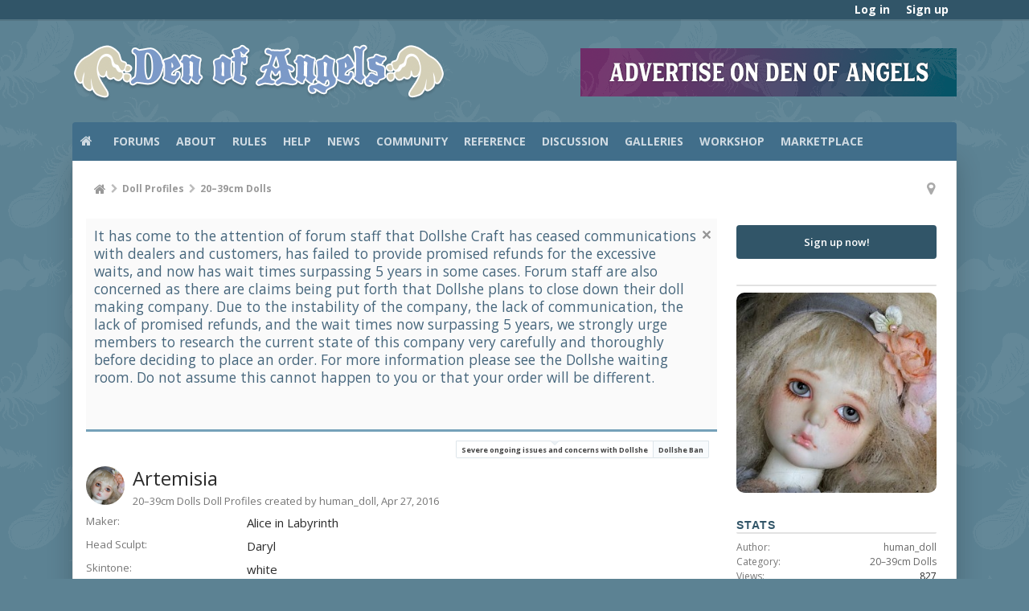

--- FILE ---
content_type: text/html; charset=UTF-8
request_url: https://denofangels.com/doll-profiles/artemisia.4115/
body_size: 17784
content:
<!DOCTYPE html>






	
	
		
	




	









	




	




	





	




	
		
	
	
	
		
	


<html id="XenForo" lang="en-US" dir="LTR" class="Public NoJs uix_javascriptNeedsInit LoggedOut Sidebar  Responsive pageIsLtr   not_hasTabLinks  not_hasSearch   is-sidebarOpen hasRightSidebar is-setWidth navStyle_0 pageStyle_0 hasFlexbox" xmlns:fb="http://www.facebook.com/2008/fbml">
<head>


	<meta charset="utf-8" />
	<meta http-equiv="X-UA-Compatible" content="IE=Edge,chrome=1" />
	<meta name="referrer" content="unsafe-url">
	
		<meta name="viewport" content="width=device-width, initial-scale=1" />
	
	
		<base href="https://denofangels.com/" />
		<script>
			var _b = document.getElementsByTagName('base')[0], _bH = "https://denofangels.com/";
			if (_b && _b.href != _bH) _b.href = _bH;
		</script>
	

	<title>Artemisia | Den of Angels</title>

	<noscript><style>.JsOnly, .jsOnly { display: none !important; }</style></noscript>
	<link rel="stylesheet" href="css.php?css=xenforo,form,public&amp;style=4&amp;dir=LTR&amp;d=1726423431" />

	<link rel="stylesheet" href="css.php?css=likes_summary,login_bar,moderator_bar,nflj_showcase_font_awesome_rating,nflj_showcase_item,nflj_showcase_item_image_gallery,nflj_showcase_reviewfields,nflj_showcase_tab_links,notices,panel_scroller,siropu_ads_manager_ad_common,siropu_ads_manager_ad_type_banner,tag&amp;style=4&amp;dir=LTR&amp;d=1726423431" />




	<link rel="stylesheet" href="css.php?css=uix,uix_style&amp;style=4&amp;dir=LTR&amp;d=1726423431" />

	<style>
	/*** UIX -- PER USER STYLES ***/

	

	


	

</style>

	<link rel="stylesheet" href="css.php?css=EXTRA&amp;style=4&amp;dir=LTR&amp;d=1726423431" />

	

	<style>
/* Node Styling */
.node.node_10 > .nodeInfo {}.node.node_14 > .nodeInfo {}.node.node_15 > .nodeInfo {}.node.node_16 > .nodeInfo {}.node.node_17 > .nodeInfo {}.node.node_18 > .nodeInfo {}.node.node_19 > .nodeInfo {}.node.node_20 > .nodeInfo {}.node.node_21 > .nodeInfo {}.node.node_22 > .nodeInfo {}.node.node_23 > .nodeInfo {}.node.node_24 > .nodeInfo {}.node.node_25 > .nodeInfo {}.node.node_27 > .nodeInfo {}.node.node_31 > .nodeInfo {}.node.node_33 > .nodeInfo {}.node.node_34 > .nodeInfo {}.node.node_36 > .nodeInfo {}.node.node_37 > .nodeInfo {}.node.node_38 > .nodeInfo {}.node.node_43 > .nodeInfo {}.node.node_45 > .nodeInfo {}.node.node_47 > .nodeInfo {}.node.node_49 > .nodeInfo {}.node.node_54 > .nodeInfo {}.node.node_69 > .nodeInfo {}.node.node_71 > .nodeInfo {}.node.node_72 > .nodeInfo {}.node.node_75 > .nodeInfo {}.node.node_80 > .nodeInfo {}.node.node_82 > .nodeInfo {}.node.node_83 > .nodeInfo {}.node.node_84 > .nodeInfo {}.node.node_85 > .nodeInfo {}.node.node_86 > .nodeInfo {}.node.node_91 > .nodeInfo {}.node.node_101 > .nodeInfo {}.node.node_104 > .nodeInfo {}.node.node_106 > .nodeInfo {}.node.node_109 > .nodeInfo {}.node.node_115 > .nodeInfo {}.node.node_116 > .nodeInfo {}.node.node_117 > .nodeInfo {}.node.node_119 > .nodeInfo {}.node.node_120 > .nodeInfo {}.node.node_129 > .nodeInfo {}.node.node_130 > .nodeInfo {}.node.node_131 > .nodeInfo {}.node.node_134 > .nodeInfo {}.node.node_144 > .nodeInfo {}.node.node_145 > .nodeInfo {}.node.node_147 > .nodeInfo {}.node.node_165 > .nodeInfo {}.node.node_167 > .nodeInfo {}.node.node_168 > .nodeInfo {}.node.node_169 > .nodeInfo {}.node.node_170 > .nodeInfo {}.node.node_171 > .nodeInfo {}.node.node_177 > .nodeInfo {}.node.node_178 > .nodeInfo {}.node.node_179 > .nodeInfo {}.node.node_180 > .nodeInfo {}.node.node_181 > .nodeInfo {}.node.node_183 > .nodeInfo {}.node.node_198 > .nodeInfo {}.node.node_199 > .nodeInfo {}.node.node_200 > .nodeInfo {}.node.node_201 > .nodeInfo {}.node.node_202 > .nodeInfo {}.node.node_203 > .nodeInfo {}.node.node_204 > .nodeInfo {}.node.node_205 > .nodeInfo {}.node.node_206 > .nodeInfo {}.node.node_207 > .nodeInfo {}.node.node_208 > .nodeInfo {}.node.node_209 > .nodeInfo {}.node.node_210 > .nodeInfo {}.node.node_214 > .nodeInfo {}.node.node_217 > .nodeInfo {}.node.node_226 > .nodeInfo {}.node.node_233 > .nodeInfo {}.node.node_234 > .nodeInfo {}.node.node_235 > .nodeInfo {}.node.node_237 > .nodeInfo {}.node.node_243 > .nodeInfo {}
</style>

	





	

	
	












<link href="styles/uix/uix/css/font-awesome.min.css" rel="stylesheet">
<link href='//fonts.googleapis.com/css?family=Open+Sans:300,400,700,600' rel='stylesheet' type='text/css'>



	<script src="https://ajax.googleapis.com/ajax/libs/jquery/1.11.0/jquery.min.js"></script>
	

	<script>if (!window.jQuery) { document.write('<scr'+'ipt type="text/javascript" src="js/jquery/jquery-1.11.0.min.js"><\/scr'+'ipt>'); }</script>



<script src="js/xenforo/xenforo.js?_v=0df39b6a"></script>

<script>
var samViewCountMethod = "view";

</script>
	<script src="js/nflj/showcase/jquery.tmpl.min.js?_v=0df39b6a"></script>
	<script src="js/nflj/showcase/jquery.easing.1.3.js?_v=0df39b6a"></script>
	<script src="js/nflj/showcase/jquery.elastislide.js?_v=0df39b6a"></script>
	<script src="js/nflj/showcase/gallery.js?_v=0df39b6a"></script>
	<script src="js/Siropu/AM/display.min.js?_v=104"></script>




<!--[if lt IE 9]>
	
		<script src="js/audentio/uix_style/ie8_polyfill.min.js"></script>
	

<![endif]-->



<script>
	uix = {
		elm: {},
		fn:{},
		init: function(){
			if (uix.betaMode) {
				console.group('uix.%cinit()', 'color:#3498DB');
			}
			for(var x=0;x<uix.events.init.length;x++){
				uix.events.init[x]()
		  	}
		  	console.groupEnd('uix.%cinit()','color:#3498DB')
		},
	  	events: {init:[]},
	  	on: function(event, fn){
	  		if(event=='init'){
	  			uix.events.init.push(fn)
	  		}
	  	},

		betaMode				: parseInt('0'),
		jsPathUsed				: 'uix_style',
		jsGlobal				: parseInt('0'),


	  	version					: '1.5.10.0',
	  	jsHeadVersion				: '1.5.10.0',
	  	addonVersion				: '1010270',
	  	jsCacheBust				: '1',
	  	contentTemplate				: 'nflj_showcase_item',

		javascriptInitHide			: parseInt('1'),
		globalPadding 				: parseInt('16px'),
		sidebarWidth				: parseInt('265px'),
		mainContainerMargin  	        	: '281px',
		maxResponsiveWideWidth   		: parseInt('800px'),
		maxResponsiveMediumWidth 		: parseInt('610px'),
		maxResponsiveNarrowWidth 		: parseInt('480px'),
		sidebarMaxResponsiveWidth		: parseInt('800px'),
		
			responsiveMessageBreakpoint		: parseInt('610px'),
		
		sidebarMaxResponsiveWidthStr		: '800px',

		
			offCanvasRightTriggerWidth	: parseInt('800px'),
		

		
			offCanvasLeftTriggerWidth	: parseInt('800px'),
		

		
			
				offCanvasNavTriggerWidth	: parseInt('800px'),
			
		
		
			
				offCanvasVisitorTriggerWidth	: parseInt('800px'),
			
		

		offcanvasTriggerAnimationDuration	: parseInt('300ms'),




		dropdownMenuAnimationSpeed		: parseInt('0ms'),
		inlineAlertBalloons			: (parseInt('1') && !parseInt('1')) || parseInt('1'),

		jumpToFixedDelayHide			: parseInt('1'),

		stickyNavigationMinWidth 		: parseInt('0'),
		stickyNavigationMinHeight		: parseInt('600'),
		stickyNavigationMaxWidth 		: parseInt('0'),
		stickyNavigationMaxHeight		: parseInt('0'),
		stickyNavigationPortraitMinWidth 	: parseInt('320'),
		stickyNavigationPortraitMinHeight	: parseInt('500'),
		stickyNavigationPortraitMaxWidth 	: parseInt('0'),
		stickyNavigationPortraitMaxHeight	: parseInt('0'),
		stickySidebar 				: 1,
		
			sidebarInnerFloat		: "right",
		
		RTL					: 0,
		stickyItems 				: {},
		stickyGlobalMinimumPosition		: parseInt('200px'),
		stickyGlobalScrollUp			: parseInt('0'),
		stickyDisableIOSThirdParty		: parseInt('1'),
		preventAlwaysSticky			: parseInt('0'),

		searchMinimalSize			: parseInt('610px'),

		searchPosition				: parseInt('2'),

		nodeStyle				: parseInt('0'),
		pageStyle				: parseInt('0'),

		enableBorderCheck			: parseInt('1'),
		enableULManager				: parseInt('1'),

		threadSlidingAvatar			: parseInt('0'),
		threadSlidingExtra			: parseInt('1'),
		threadSlidingHover			: parseInt('0'),
		threadSlidingStaffShow			: parseInt('0'),
		threadSlidingGlobalEnable		: parseInt('1'),

		signatureHidingEnabled			: parseInt('0'),
		signatureHidingEnabledAddon		: parseInt('1'),
		signatureMaxHeight			: parseInt('140px'),
		signatureHoverEnabled			: parseInt('1'),

		enableStickyFooter 			: parseInt('1'),
		stickyFooterBottomOffset 		: parseInt('16px') * 2,

		
			sidebarStickyBottomOffset	: parseInt(0),
		

	  	
			offCanvasSidebar			: 1,

			
				offCanvasSidebarVisitorTabs		: 1,
			

		

		offcanvasLeftStatic			: 1 && parseInt('0') && parseInt('1'),
		offcanvasRightStatic			: 0 && parseInt('0') && parseInt('1'),
		offcanvasLeftStaticBreakpoint		: parseInt('1300px'),
		offcanvasRightStaticBreakpoint		: parseInt('1300px'),

		reinsertWelcomeBlock			: parseInt('0'),

		sidebarCookieExpire			: '',
		canCollapseSidebar			: '',

		cookiePrefix				: 'xf_',
		sidebarLocation 			: parseInt('0'),

		collapsibleSidebar			: parseInt('0'),
		collapsedNodesDefault			: '',
		nodeGridCollapseEnabled			: parseInt('0'),			
		widthToggleUpper			: '100%',
		widthToggleLower			: '1100px',
		
			toggleWidthEnabled		: parseInt('1'),
		
		toggleWidthBreakpoint			: parseInt('1132'),
		collapsibleNodes			: parseInt('1'),
		collapsibleSticky			: parseInt('1'),
		ajaxWidthToggleLink			: 'uix/toggle-width',
		ajaxStickyThreadToggleLink		: 'uix/toggle-sticky-threads',
		ajaxStickyThreadExpandLink		: 'uix/expand-sticky-threads',
		ajaxStickyThreadCollapseLink		: 'uix/collapse-sticky-threads',
		ajaxSidebarToggleLink			: 'uix/toggle-sidebar',

		stickySidebarDelayInit			: parseInt('1'),
		stickySidebarLegacy			: parseInt('0'),
		stickySidebarDisableIOS			: parseInt('1'),

		user					: {
								'themeName'		: '2015 Den of Angels - UI.X',
								'-themeParents'		: '4,2,0',
								'-themeModified'	: '1726423431',
								'-themeSelectable'	: '1',
								languageName		: 'English (US)',
								stickyEnableUserbar	: (parseInt('') == parseInt('')) ? parseInt('') : true,
								stickyEnableNav		: (parseInt('') == parseInt('')) ? parseInt('') : true,
								stickyEnableSidebar	: (parseInt('') == parseInt('')) ? parseInt('') : true,
								widthToggleState	: (parseInt('0') == parseInt('0')) ? parseInt('0') : parseInt('0'),
								stickyThreadsState	: (parseInt('') == parseInt('')) ? (parseInt('') > 0) : 0,
								
									sidebarState	: 0,
								
								
									collapseUserInfo : 1,
								
								
									signatureHiding : 1,
								
								isAdmin			: parseInt('0"')
							}
	};

	if(uix.stickyNavigationMaxWidth == 0){uix.stickyNavigationMaxWidth = 999999}
	if(uix.stickyNavigationMaxHeight == 0){uix.stickyNavigationMaxHeight = 999999}
	if(uix.stickyNavigationPortraitMaxWidth == 0){uix.stickyNavigationPortraitMaxWidth = 999999}
	if(uix.stickyNavigationPortraitMaxHeight == 0){uix.stickyNavigationPortraitMaxHeight = 999999}

	
		uix.stickyItems['#navigation'] = {normalHeight:parseInt('48'), stickyHeight:parseInt('48')}

		var subElement = null;
		
			uix.stickyItems['#navigation'].options = {scrollSticky: uix.stickyGlobalScrollUp }
		

	

	
	$(document).ready(function() {
		if ( $('#userBar').length ) {
			uix.stickyItems['#userBar']= {normalHeight:parseInt('30'), stickyHeight:parseInt('24')}

			uix.stickyItems['#userBar'].options = {scrollSticky: uix.stickyGlobalScrollUp }
		}
	});
	

	$(document).ready(function(){

	//put jquery code here


});

	uix.debug = function() {
		result = "\n\n############============   Begin Copying Here   ============############\n\n";
		result += "Error: the functions file was not found.";
		result += "\n\n############============   End Copying Here   ============############\n\n";

		uix.fixJsVisibility();

		console.log(result);
	}

</script>

<script src="js/audentio/uix_style/functions.min.js?_v=0df39b6a_1.5.10.0_1"></script>

<script>
	uix.adminJsError = function(errMsg) {
		console.error(errMsg);

		
	}

	uix.fixJsVisibility = function() {
		var userBar = $('.hasJs #userBar');
		var nodeList = $('.hasJs #forums, .hasJs .category_view .nodeList, .hasJs .watch_forums .nodeList');
		var panels = $('.js-uix_panels')
		if (userBar.length) userBar.css('display', 'block');
		if (nodeList.length) nodeList.css('visibility', 'visible');
		if (panels.length) $('.js-uix_panels').removeClass('needsInit');
		$('html').removeClass('uix_javascriptNeedsInit');
	}

	uix.catchJsError = function(err) {
		console.log("\n\n############============   Begin Copying Here   ============############\n\n")
		var errMsg = "Uh Oh!  It looks like there's an error in your page's javascript.  There will likely be significant issues with the use of the forum until this is corrected.  If you are unable to resolve this and believe it is due to a bug in your Audentio Design theme, contact Audentio support and include a copy of the text between the designated areas from your javascript console.  This is the error: \n\n" + err ;
		uix.fixJsVisibility();
		uix.adminJsError(errMsg);
		console.log("\n\n");
		console.log(err);
		console.log("\n\n");
		try {
			uix.debug(true);
		} catch (err) {
			console.log("Unable to include uix.debug();");
		}

		console.log("\n\n############============   End Copying Here   ============############\n\n");
	}

	$(document).ready(function(){
		if (typeof(audentio) === 'undefined' || typeof(uix.jsVersion) === 'undefined') {
			var errMsg = 'Uh Oh!  It looks like the javascript for your theme was not found in /js/audentio/uix_style/.\n\n';
			if (uix.jsGlobal) {
				errMsg += 'Your forum is set to use the same javascript directory for all your themes.  Consider disabling this or modifying the directory.  Options are located under Options > [UI.X] General.\n\n'
			} else {
				errMsg += 'Your theme has set the location of its javascript directory.  You may need to modify the javascript directory location style property located under [UI.X] Global Settings > Javascript Path.\n\n'
			}
			errMsg += 'If your files are in the directory specified, ensure that your file permissions allow them to be read.  There will likely be significant issues with the use of the forum until this is corrected.  If you are unable to resolve this, contact Audentio support.  This error has also been logged to the javascript console.';

			uix.fixJsVisibility();

			uix.adminJsError(errMsg);
		} else if (uix.jsHeadVersion.split('_')[0] != uix.jsVersion.split('_')[0]) {
			var errMsg = 'Uh Oh! It looks like the version of your javascript functions file does not match the version of your page_container_js_head template.  \n\nYour javascript functions file is version "' + uix.jsVersion + '". \nYour page_container_js_head is version "' + uix.jsHeadVersion + '".  \n\nIf your functions file version number is higher, ensure that you have merged all templates (especially page_container_js_head).  If your page_container_js_head version number is higher, ensure that you have correctly uploaded the latest version of the javascript functions file and that you have cleared anything that could cache an old version of the javascript (CDN / Cloudflare / etc.). \n\nThis issue could cause parts of your forum to not display or function correctly.  If this does not resolve the issue contact Audentio support.  This error has also been logged to the javascript console.';
			
			uix.fixJsVisibility();
			
			uix.adminJsError(errMsg);
		}
	});
</script>

<script>
	try {
		uix.dateHelper.phrase = {
			now: 'now',
			second: 's',
			minute: 'm',
			hour: 'h',
			day: 'd',
			week: 'w',
			year: 'y',
			century: 'c',
			ago: '{time} ago',
			future: 'in {time}'
		}


		uix.sticky.stickyMinDist = parseInt('50');

		$(document).ready(function(){
			try {
				
				

				uix.initFunc();
			} catch (err) {
				uix.catchJsError(err);
			}
		});
	} catch (err) {
		uix.catchJsError(err);
	}
</script>


<script>
$(document).ready(function(){
(function(i,s,o,g,r,a,m){i['GoogleAnalyticsObject']=r;i[r]=i[r]||function(){(i[r].q=i[r].q||[]).push(arguments)},i[r].l=1*new Date();a=s.createElement(o),m=s.getElementsByTagName(o)[0];a.async=1;a.src=g;m.parentNode.insertBefore(a,m)})(window,document,'script','//www.google-analytics.com/analytics.js','ga');ga("create","UA-7561467-3","auto");ga("require","displayfeatures");ga('set','forceSSL',true);
if(XenForo.visitor.user_id>0){ga('set','&uid',XenForo.visitor.user_id);ga('set','dimension1',XenForo.visitor.user_id);}
if (typeof XenForo.node_name!='undefined') {ga('set','dimension2',XenForo.node_name);}
if("/account/upgrades"==document.location.pathname.substr(-17)){ga("require","ec");var position=1;$("form.upgradeForm").each(function(){ $(this).find('input[type="submit"]').on("click",function(){var name=$(this).closest("form").find('input[name="item_name"]').val().match(/^.*?: (.*) \(/)[1];ga("ec:addProduct",{id:"UU-"+$(this).closest("form").find('input[name="custom"]').val().match(/^.*?,(.*?),/)[1],name:name,category:"User Upgrades"});ga("ec:setAction","checkout");ga("send","event","Checkout","Click",name)});
ga("ec:addImpression",{id:"UU-"+$(this).find('input[name="custom"]').val().match(/^.*?,(.*?),/)[1],name:$(this).find('input[name="item_name"]').val().match(/^.*?: (.*) \(/)[1],category:"User Upgrades",list:"User Upgrade List",position:position++})})};
if (document.referrer.match(/paypal\.com.*?cgi-bin\/webscr|facebook\.com.*?dialog\/oauth|twitter\.com\/oauth|google\.com.*?\/oauth2/) != null){ga('set','referrer','');}
ga("send","pageview");
setTimeout("ga('send','event','User','Engagement','Time on page more than 15 seconds')",15000);




setTimeout(function(){try{FB.Event.subscribe("edge.create",function(a){ga("send","social","Facebook","Like",a)}),FB.Event.subscribe("edge.remove",function(a){ga("send","social","Facebook","Unlike",a)}),twttr.ready(function(a){a.events.bind("tweet",function(b){if(b){var a;b.target&&"IFRAME"==b.target.nodeName&&(a=ePFU(b.target.src,"url"));ga("send","social","Twitter","Tweet",a)}});a.events.bind("follow",function(b){if(b){var a;b.target&&"IFRAME"==b.target.nodeName&&(a=
ePFU(b.target.src,"url"));ga("send","social","Twitter","Follow",a)}})})}catch(c){}},1E3);
});
function ePFU(c,a){if(c){c=c.split("#")[0];var b=c.split("?");if(1!=b.length){b=decodeURI(b[1]);a+="=";for(var b=b.split("&"),e=0,d;d=b[e];++e)if(0===d.indexOf(a))return unescape(d.split("=")[1])}}}
</script>

	
	
<link rel="apple-touch-icon" href="https://denofangels.com/styles/default/xenforo/logo.og.png" />
	<link rel="alternate" type="application/rss+xml" title="RSS feed for Den of Angels" href="forums/-/index.rss" />
	<meta name="description" content="vintage / historik" />
	
	<link rel="canonical" href="https://denofangels.com/doll-profiles/artemisia.4115/" />
		<meta property="og:site_name" content="Den of Angels" />
	
	<meta property="og:image" content="https://denofangels.com/data/showcase/5/5492-d89ae08a625024575533f42e61c4094c.jpg" />
	<meta property="og:type" content="article" />
	<meta property="og:url" content="https://denofangels.com/doll-profiles/artemisia.4115/?page=1" />
	<meta property="og:title" content="Artemisia" />
	<meta property="og:description" content="vintage / historik" />
	
	
	





	
		<meta name="theme-color" content="rgb(117, 161, 185)">
		<meta name="msapplication-TileColor" content="rgb(117, 161, 185)">
	

<script type="text/javascript" charset="utf-8">
jQuery(document).ready(function($){

// The height of the content block when it's not expanded
var internalheight = $(".uaExpandThreadRead").outerHeight();
var adjustheight = 60;
// The "more" link text
var moreText = "+ Show All";
// The "less" link text
var lessText = "- Show Less";


if (internalheight > adjustheight)
{
$(".uaCollapseThreadRead .uaExpandThreadRead").css('height', adjustheight).css('overflow', 'hidden');
$(".uaCollapseThreadRead").css('overflow', 'hidden');


$(".uaCollapseThreadRead").append('<span style="float: right;"><a href="#" class="adjust"></a></span>');

$("a.adjust").text(moreText);
}

$(".adjust").toggle(function() {
		$(this).parents("div:first").find(".uaExpandThreadRead").css('height', 'auto').css('overflow', 'visible');
		$(this).text(lessText);
	}, function() {
		$(this).parents("div:first").find(".uaExpandThreadRead").css('height', adjustheight).css('overflow', 'hidden');
		$(this).text(moreText);


});
});

</script>
</head>

<body>

	

	
		

<div id="loginBar">
	<div class="pageContent">
		<span class="helper"></span>
	</div>
	<div class="pageWidth">

		

	</div>
</div>
	

	
		
		<div class="js-uix_panels uix_panels ">
			
				

<aside class="js-sidePanelWrapper sidePanelWrapper  sidePanelWrapper--left">
	<a href="#" class="js-panelMask uix_panelMask"></a>
	
		<div class="sidePanel sidePanel--nav">
			<nav>
<ul class="sidePanel__navTabs">
	


							<!-- home -->
							
								
								<li class="navTab home"><a href="https://denofangels.com/" class="navLink">Home</a></li>
								
							


								<!-- extra tabs: home -->
								


								<!-- forums -->
								
									
										<li class="navTab forums ">

											<a href="https://denofangels.com/forums/" class="navLink">Forums</a>
											<a href="https://denofangels.com/forums/" class="SplitCtrl"><i class="uix_icon js-offcanvasIcon uix_icon-expandDropdown"></i></a>
								
											<div class="tabLinks">
									
													<ul class="secondaryContent blockLinksList">
													
														
														
														



	<li><a href=".">Featured Threads</a></li>

														<li><a href="find-new/posts" rel="nofollow">Recent Posts</a></li>
														<li><a href="pages/new-threads/" rel="nofollow">recent_threads</a></li>
													
													</ul>
									
											</div>
										</li>
								
								
								<!-- extra tabs: middle -->
								
								
									
										
											<li class="navTab mediawiki ">
												<a href="/doawiki/index.php?title=Main_Page" class="navLink">Wiki</a>
											</li>
										
									
								
									
										
											<li class="navTab showcase selected">
								
											<a href="https://denofangels.com/doll-profiles/" class="navLink">Doll Profiles</a>
											<a href="https://denofangels.com/doll-profiles/" class="SplitCtrl"><i class="uix_icon js-offcanvasIcon uix_icon-expandDropdown"></i></a>
								
											<div class="tabLinks">
												

<ul class="secondaryContent blockLinksList showcase">
	
	<li><a href="search/?type=showcase_item">Search Doll Profiles</a></li>
	<li><a href="doll-profiles/member">Most Active Members</a></li>
	
	
	

	<li><a href="find-new/doll-profiles">New Doll Profiles</a></li>
</ul>
											</div>
										</li>
										
									
								
									
										
											<li class="navTab siropuCustomTab custom-tab-1 ">
								
											<a href="pages/about-den-of-angels/" class="navLink">About</a>
											<a href="pages/about-den-of-angels/" class="SplitCtrl"><i class="uix_icon js-offcanvasIcon uix_icon-expandDropdown"></i></a>
								
											<div class="tabLinks">
												<ul class="secondaryContent blockLinksList">
	
		
			<li><a href="index.php?members/&amp;type=staff" class="">Staff</a></li>
		
	
		
			<li><a href="account/upgrades" class="">Account Upgrades</a></li>
		
	
</ul>
											</div>
										</li>
										
									
								
									
										
											<li class="navTab siropuCustomTab custom-tab-2 ">
								
											<a href="forums/rules.31/" class="navLink">Rules</a>
											<a href="forums/rules.31/" class="SplitCtrl"><i class="uix_icon js-offcanvasIcon uix_icon-expandDropdown"></i></a>
								
											<div class="tabLinks">
												<ul class="secondaryContent blockLinksList">
	
		
			<li><a href="threads/general-forum-rules-tos-please-read-before-posting.164603/" class="">Main Rules</a></li>
		
	
		
			<li><a href="threads/criteria-for-dolls-on-topic-for-doa-and-submission-guidelines.42407/" class="">Criteria for Doll Inclusion</a></li>
		
	
		
			<li><a href="threads/marketplace-access-requirements-marketplace-rules.108523/" class="">Marketplace Rules</a></li>
		
	
		
			<li><a href="threads/rules-for-official-dealers-company-reps-and-doll-artisans.187240/" class="">Dealer Rules</a></li>
		
	
</ul>
											</div>
										</li>
										
									
								
									
										
											<li class="navTab siropuCustomTab custom-tab-5 ">
								
											<a href="faq/" class="navLink">Help</a>
											<a href="faq/" class="SplitCtrl"><i class="uix_icon js-offcanvasIcon uix_icon-expandDropdown"></i></a>
								
											<div class="tabLinks">
												<ul class="secondaryContent blockLinksList">
	
		
			<li><a href="faq/" class="">FAQ</a></li>
		
	
		
			<li><a href="forums/ask-the-moderators.14/" class="">Ask the Moderators</a></li>
		
	
</ul>
											</div>
										</li>
										
									
								
									
										
											<li class="navTab siropuCustomTab custom-tab-7 ">
								
											<a href="categories/news.85/" class="navLink">News</a>
											<a href="categories/news.85/" class="SplitCtrl"><i class="uix_icon js-offcanvasIcon uix_icon-expandDropdown"></i></a>
								
											<div class="tabLinks">
												<ul class="secondaryContent blockLinksList">
	
		
			<li><a href="forums/bjd-news.11/" class="">BJD News</a></li>
		
	
		
			<li><a href="forums/den-of-angels-news.20/" class="">Den of Angels News</a></li>
		
	
</ul>
											</div>
										</li>
										
									
								
									
										
											<li class="navTab siropuCustomTab custom-tab-8 ">
								
											<a href="categories/community.86/" class="navLink">Community</a>
											<a href="categories/community.86/" class="SplitCtrl"><i class="uix_icon js-offcanvasIcon uix_icon-expandDropdown"></i></a>
								
											<div class="tabLinks">
												<ul class="secondaryContent blockLinksList">
	
		
			<li><a href="/members/list" class="">Member List</a></li>
		
	
		
			<li><a href="forums/introductions.29/" class="">Introductions</a></li>
		
	
		
			<li><a href="forums/newbieland.117/" class="">Newbieland</a></li>
		
	
		
			<li><a href="doll-profiles/" class="">Doll Profiles</a></li>
		
	
		
			<li><a href="forums/bjd-meetups.17/" class="">Meetups</a></li>
		
	
		
			<li><a href="forums/conventions.75/" class="">Conventions</a></li>
		
	
		
			<li><a href="forums/ordering-and-shipping-questions.33/" class="">Ordering & Shipping Questions</a></li>
		
	
		
			<li><a href="forums/waiting-rooms.47/" class="">Waiting Rooms</a></li>
		
	
		
			<li><a href="forums/bjd-games.49/" class="">BJD Games</a></li>
		
	
</ul>
											</div>
										</li>
										
									
								
									
										
											<li class="navTab siropuCustomTab custom-tab-9 ">
								
											<a href="categories/reference.158/" class="navLink">Reference</a>
											<a href="categories/reference.158/" class="SplitCtrl"><i class="uix_icon js-offcanvasIcon uix_icon-expandDropdown"></i></a>
								
											<div class="tabLinks">
												<ul class="secondaryContent blockLinksList">
	
		
			<li><a href="doawiki/index.php?title=Main_Page" class="">Wiki</a></li>
		
	
		
			<li><a href="forums/bjd-database.34/" class="">BJD Database</a></li>
		
	
		
			<li><a href="forums/photo-reference.19/" class="">Photo Reference</a></li>
		
	
		
			<li><a href="forums/company-reviews-products.147/" class="">Product Reviews</a></li>
		
	
		
			<li><a href="forums/company-reviews-service.91/" class="">Service Reviews</a></li>
		
	
</ul>
											</div>
										</li>
										
									
								
								


								<!-- members -->
								

								<!-- extra tabs: end -->
								
								
									
										
											<li class="navTab siropuCustomTab custom-tab-10 ">
								
											<a href="categories/bjd-discussion.46/" class="navLink">Discussion</a>
											<a href="categories/bjd-discussion.46/" class="SplitCtrl"><i class="uix_icon js-offcanvasIcon uix_icon-expandDropdown"></i></a>
								
											<div class="tabLinks">
												<ul class="secondaryContent blockLinksList">
	
		
			<li><a href="forums/general-discussion.10/" class="">General Discussion</a></li>
		
	
		
			<li><a href="forums/large-dolls.21/" class="">Large Doll Discussion</a></li>
		
	
		
			<li><a href="forums/mini-dolls.23/" class="">Mini Doll Discussion</a></li>
		
	
		
			<li><a href="forums/tiny-dolls.24/" class="">Tiny Doll Discussion</a></li>
		
	
</ul>
											</div>
										</li>
										
									
								
									
										
											<li class="navTab siropuCustomTab custom-tab-11 ">
								
											<a href="categories/galleries.4/" class="navLink">Galleries</a>
											<a href="categories/galleries.4/" class="SplitCtrl"><i class="uix_icon js-offcanvasIcon uix_icon-expandDropdown"></i></a>
								
											<div class="tabLinks">
												<ul class="secondaryContent blockLinksList">
	
		
			<li><a href="forums/main-gallery.16/" class="">Main Gallery</a></li>
		
	
		
			<li><a href="forums/photostories.37/" class="">Photostories</a></li>
		
	
		
			<li><a href="forums/box-opening-arrival-gallery.72/" class="">Box Opening/Arrival Gallery</a></li>
		
	
		
			<li><a href="/forums/meetups-and-events-photo-gallery.71/" class="">Meetups & Events Gallery</a></li>
		
	
</ul>
											</div>
										</li>
										
									
								
									
										
											<li class="navTab siropuCustomTab custom-tab-12 ">
								
											<a href="categories/workshop.3/" class="navLink">Workshop</a>
											<a href="categories/workshop.3/" class="SplitCtrl"><i class="uix_icon js-offcanvasIcon uix_icon-expandDropdown"></i></a>
								
											<div class="tabLinks">
												<ul class="secondaryContent blockLinksList">
	
		
			<li><a href="forums/visual-concepts.129/" class="">Visual Concepts</a></li>
		
	
		
			<li><a href="tutorials/" class="">Tutorials</a></li>
		
	
		
			<li><a href="forums/customization-maintenance.15/" class="">Customization & Maintenance</a></li>
		
	
		
			<li><a href="forums/styling-crafting.18/" class="">Styling & Crafting</a></li>
		
	
		
			<li><a href="forums/patterns.167/" class="">Patterns</a></li>
		
	
		
			<li><a href="forums/project-journals.22/" class="">Project Journals</a></li>
		
	
		
			<li><a href="forums/critique.171/" class="">Critique</a></li>
		
	
		
			<li><a href="forums/photography.27/" class="">Photography</a></li>
		
	
</ul>
											</div>
										</li>
										
									
								
									
										
											<li class="navTab siropuCustomTab custom-tab-13 ">
								
											<a href="categories/marketplace.7/" class="navLink">Marketplace</a>
											<a href="categories/marketplace.7/" class="SplitCtrl"><i class="uix_icon js-offcanvasIcon uix_icon-expandDropdown"></i></a>
								
											<div class="tabLinks">
												<ul class="secondaryContent blockLinksList">
	
		
			<li><a href="categories/bjd-marketplace.199/" class="">Dolls</a></li>
		
	
		
			<li><a href="forums/customizing-services.131/" class="">Customizing Services</a></li>
		
	
		
			<li><a href="categories/handcrafted-goods.200/" class="">Handcrafted Goods</a></li>
		
	
		
			<li><a href="categories/clothing-accessories.201/" class="">Clothing & Accessories</a></li>
		
	
		
			<li><a href="categories/shoes-marketplace.202/" class="">Shoes</a></li>
		
	
		
			<li><a href="categories/eyes-marketplace.203/" class="">Eyes</a></li>
		
	
		
			<li><a href="categories/wig-marketplace.204/" class="">Wigs</a></li>
		
	
		
			<li><a href="forums/props-miscellany.104/" class="">Props & Miscellany</a></li>
		
	
		
			<li><a href="forums/hosted-orders.36/" class="">Hosted Orders</a></li>
		
	
		
			<li><a href="forums/splits.109/" class="">Splits</a></li>
		
	
		
			<li><a href="forums/swaps.119/" class="">Swaps</a></li>
		
	
		
			<li><a href="forums/individual-feedback-threads.62/" class="">Member Feedback</a></li>
		
	
		
			<li><a href="forums/problem-transactions.69/" class="">Problem Transactions</a></li>
		
	
</ul>
											</div>
										</li>
										
									
								
								

	

</ul>
</nav>
		</div>
	
</aside>
			
			
				

<aside class="js-sidePanelWrapper sidePanelWrapper  sidePanelWrapper--right">
	<a href="#" class="js-panelMask uix_panelMask"></a>
	
		
			<div class="sidePanel sidePanel--login">
				<form action="login/login" method="post" class="xenForm--uixLoginForm xenForm">

	<dl class="ctrlUnit fullWidth">
		<dt><label for="ctrl_pageLogin_login">Your name or email address:</label></dt>
		<dd><input type="text" name="login" value="" id="ctrl_pageLogin_login" class="textCtrl uix_fixIOSClickInput" tabindex="21" /></dd>
	</dl>

	<dl class="ctrlUnit fullWidth">
		<dt><label for="ctrl_pageLogin_password">Password:</label></dt>
		<dd>
			<input type="password" name="password" class="textCtrl uix_fixIOSClickInput" id="ctrl_pageLogin_password" tabindex="22" />
			<div><a href="lost-password/" class="OverlayTrigger OverlayCloser" tabindex="26">Forgot your password?</a></div>
		</dd>
	</dl>

	

	<dl class="ctrlUnit submitUnit">
		<dd>
			<input type="submit" class="button primary" value="Log in" data-loginPhrase="Log in" data-signupPhrase="Sign up" tabindex="24" />
			<label class="rememberPassword"><input type="checkbox" name="remember" value="1" id="ctrl_pageLogin_remember" tabindex="23" /> Stay logged in</label>
		</dd>
	</dl>

	

	<input type="hidden" name="cookie_check" value="1" />
	<input type="hidden" name="_xfToken" value="" />
	<input type="hidden" name="redirect" value="/doll-profiles/artemisia.4115/" />
	

</form>
			</div>
		
	
</aside>
			

			<div class="mainPanelWrapper">
				<a href="#" class="js-panelMask uix_panelMask"></a>

	

	

<div class="uix_wrapperFix" style="height: 1px; margin-bottom: -1px;"></div>

<div id="uix_wrapper">
<div class="uix_wrapperFix" style="height: 1px; margin-bottom: -1px;"></div>

<div id="headerMover">
	<div id="headerProxy"></div>
<header>
	


<div id="header">
	



<div id="userBar" class="header__blockItem stickyTop ">


	<div class="sticky_wrapper">

	
	<div class="pageWidth">
	

		<div class="pageContent">

			<div class="navTabs">

			

				

					

					


						<ul class="navRight visitorTabs">

						

							

							
								
							

							
								

	<li class="navTab login PopupClosed">
		<label for="LoginControl">
			<a href="login/" class="navLink uix_dropdownDesktopMenu">
				
				<strong class="loginText">Log in</strong>
			</a>
		</label>

		

	</li>

	
	<li class="navTab register PopupClosed">
		<a href="register/" class="navLink">
			
			<strong>Sign up</strong>
		</a>
	</li>
	


							

							

							

							

							

						

						</ul>

					


					


				

			</div>

			<span class="helper"></span>
		</div>
	</div>
	</div>
</div>


<script>if (typeof(uix) !== "undefined" && typeof(uix.templates) !== "undefined") uix.templates.userBar();</script>




	

	
		<div id="logoBlock" class="header__blockItem ">

	
	<div class="pageWidth">
	

		<div class="pageContent">

		

		
		<div id="logo"><a href="https://denofangels.com/">
			<span></span>
			<img src="images/logo.png" alt="Den of Angels" />
			
		</a></div>
		

		
			
	<div class="funbox">
	<div class="funboxWrapper">
	

		
			
				




<ul class="samBannerUnit samAlignCenter header SamRotator" data-interval="15" style="width: 468px; height: 60px;">
	
	<li class="SamLink">
		
			
				<a href="https://denofangels.com/support/" target="_blank" rel="nofollow"><img src="data/Siropu/images/2845c80a529a0649.png"  width="468" height="60"></a>
			
		
	</li>
	
	<li style="display: none;" class="SamLink">
		
			
				<a href="http://www.littlemonica.co.kr/" target="_blank" rel="nofollow"><img src="data/Siropu/images/312326200ccefe4121.jpg"  width="468" height="60"></a>
			
		
	</li>
	
	<li style="display: none;" class="SamLink">
		
			
				<a href="http://littlemonica.co.kr" target="_blank" rel="nofollow"><img src="data/Siropu/images/3123261a4b399e8c10.jpg"  width="468" height="60"></a>
			
		
	</li>
	
	<li style="display: none;" class="SamLink">
		
			
				<a href="https://www.ringdoll.com/products/codename-cic" target="_blank" rel="nofollow"><img src="data/Siropu/images/6217969293685aed11.jpg"  width="468" height="60"></a>
			
		
	</li>
	
</ul>




				


			
		

	
	</div>
	</div>


		

		<span class="helper"></span>
		</div>
	</div>
</div>
	

	





<div id="navigation" class="header__blockItem  stickyTop">
	<div class="sticky_wrapper">
		<div class="uix_navigationWrapper">
		
		<div class="pageWidth">
		
			<div class="pageContent">
				<nav>
					<div class="navTabs">
						
							<ul class="publicTabs navLeft">
							
							





	

	
		
	


	

	
		
	













	<li class="navTab  navTab--panelTrigger navTab--navPanelTrigger PopupClosed">
		<a class="navLink js-leftPanelTrigger" href="#">
			<i class="uix_icon uix_icon-menu"></i><span class="trigger__phrase">Menu</span>
		</a>
	</li>



							<!-- home -->
							
								
								<li class="navTab home PopupClosed"><a href="https://denofangels.com/" class="navLink"><i class="uix_icon uix_icon-home" title="Home"></i></a></li>
								
							


								<!-- extra tabs: home -->
								


								<!-- forums -->
								
									
										<li class="navTab forums  Popup PopupControl PopupClosed">
	
											<a href="https://denofangels.com/forums/" class="navLink NoPopupGadget" rel="Menu">Forums</a>
											<a href="https://denofangels.com/forums/" class="SplitCtrl" rel="Menu"></a>
	
											<div class="Menu JsOnly tabMenu forumsTabLinks">
												
													<div class="primaryContent menuHeader">
														<h3>Forums</h3>
														<div class="muted">Quick Links</div>
													</div>
									
													<ul class="secondaryContent blockLinksList">
													
														
														
														



	<li><a href=".">Featured Threads</a></li>

														<li><a href="find-new/posts" rel="nofollow">Recent Posts</a></li>
														<li><a href="pages/new-threads/" rel="nofollow">recent_threads</a></li>
													
													</ul>
									
													
												
									
											</div>
										</li>
								
								
								<!-- extra tabs: middle -->
								
								
									
										
											<li class="navTab mediawiki PopupClosed">
												<a href="/doawiki/index.php?title=Main_Page" class="navLink NoPopupGadget" rel="Menu">Wiki</a>
												
											</li>
										
									
								
									
										
										<li class="navTab showcase selected Popup PopupControl PopupClosed">
	
											<a href="https://denofangels.com/doll-profiles/" class="navLink NoPopupGadget" rel="Menu">Doll Profiles</a>
											<a href="https://denofangels.com/doll-profiles/" class="SplitCtrl" rel="Menu"></a>
											
											<div class="Menu JsOnly tabMenu showcaseTabLinks">
												
													<div class="primaryContent menuHeader">
														<h3>Doll Profiles</h3>
														<div class="muted">Quick Links</div>
													</div>
													

<ul class="secondaryContent blockLinksList showcase">
	
	<li><a href="search/?type=showcase_item">Search Doll Profiles</a></li>
	<li><a href="doll-profiles/member">Most Active Members</a></li>
	
	
	

	<li><a href="find-new/doll-profiles">New Doll Profiles</a></li>
</ul>
													
												
											</div>
										</li>
										
									
								
									
										
										<li class="navTab siropuCustomTab custom-tab-1  Popup PopupControl PopupClosed">
	
											<a href="pages/about-den-of-angels/" class="navLink">About</a>
											<a href="pages/about-den-of-angels/" class="SplitCtrl" rel="Menu"></a>
											
											<div class="Menu JsOnly tabMenu siropuCustomTab custom-tab-1TabLinks">
												
													<div class="primaryContent menuHeader">
														<h3>About</h3>
														<div class="muted">Quick Links</div>
													</div>
													<ul class="secondaryContent blockLinksList">
	
		
			<li><a href="index.php?members/&amp;type=staff" class="">Staff</a></li>
		
	
		
			<li><a href="account/upgrades" class="">Account Upgrades</a></li>
		
	
</ul>
													
												
											</div>
										</li>
										
									
								
									
										
										<li class="navTab siropuCustomTab custom-tab-2  Popup PopupControl PopupClosed">
	
											<a href="forums/rules.31/" class="navLink">Rules</a>
											<a href="forums/rules.31/" class="SplitCtrl" rel="Menu"></a>
											
											<div class="Menu JsOnly tabMenu siropuCustomTab custom-tab-2TabLinks">
												
													<div class="primaryContent menuHeader">
														<h3>Rules</h3>
														<div class="muted">Quick Links</div>
													</div>
													<ul class="secondaryContent blockLinksList">
	
		
			<li><a href="threads/general-forum-rules-tos-please-read-before-posting.164603/" class="">Main Rules</a></li>
		
	
		
			<li><a href="threads/criteria-for-dolls-on-topic-for-doa-and-submission-guidelines.42407/" class="">Criteria for Doll Inclusion</a></li>
		
	
		
			<li><a href="threads/marketplace-access-requirements-marketplace-rules.108523/" class="">Marketplace Rules</a></li>
		
	
		
			<li><a href="threads/rules-for-official-dealers-company-reps-and-doll-artisans.187240/" class="">Dealer Rules</a></li>
		
	
</ul>
													
												
											</div>
										</li>
										
									
								
									
										
										<li class="navTab siropuCustomTab custom-tab-5  Popup PopupControl PopupClosed">
	
											<a href="faq/" class="navLink">Help</a>
											<a href="faq/" class="SplitCtrl" rel="Menu"></a>
											
											<div class="Menu JsOnly tabMenu siropuCustomTab custom-tab-5TabLinks">
												
													<div class="primaryContent menuHeader">
														<h3>Help</h3>
														<div class="muted">Quick Links</div>
													</div>
													<ul class="secondaryContent blockLinksList">
	
		
			<li><a href="faq/" class="">FAQ</a></li>
		
	
		
			<li><a href="forums/ask-the-moderators.14/" class="">Ask the Moderators</a></li>
		
	
</ul>
													
												
											</div>
										</li>
										
									
								
									
										
										<li class="navTab siropuCustomTab custom-tab-7  Popup PopupControl PopupClosed">
	
											<a href="categories/news.85/" class="navLink">News</a>
											<a href="categories/news.85/" class="SplitCtrl" rel="Menu"></a>
											
											<div class="Menu JsOnly tabMenu siropuCustomTab custom-tab-7TabLinks">
												
													<div class="primaryContent menuHeader">
														<h3>News</h3>
														<div class="muted">Quick Links</div>
													</div>
													<ul class="secondaryContent blockLinksList">
	
		
			<li><a href="forums/bjd-news.11/" class="">BJD News</a></li>
		
	
		
			<li><a href="forums/den-of-angels-news.20/" class="">Den of Angels News</a></li>
		
	
</ul>
													
												
											</div>
										</li>
										
									
								
									
										
										<li class="navTab siropuCustomTab custom-tab-8  Popup PopupControl PopupClosed">
	
											<a href="categories/community.86/" class="navLink">Community</a>
											<a href="categories/community.86/" class="SplitCtrl" rel="Menu"></a>
											
											<div class="Menu JsOnly tabMenu siropuCustomTab custom-tab-8TabLinks">
												
													<div class="primaryContent menuHeader">
														<h3>Community</h3>
														<div class="muted">Quick Links</div>
													</div>
													<ul class="secondaryContent blockLinksList">
	
		
			<li><a href="/members/list" class="">Member List</a></li>
		
	
		
			<li><a href="forums/introductions.29/" class="">Introductions</a></li>
		
	
		
			<li><a href="forums/newbieland.117/" class="">Newbieland</a></li>
		
	
		
			<li><a href="doll-profiles/" class="">Doll Profiles</a></li>
		
	
		
			<li><a href="forums/bjd-meetups.17/" class="">Meetups</a></li>
		
	
		
			<li><a href="forums/conventions.75/" class="">Conventions</a></li>
		
	
		
			<li><a href="forums/ordering-and-shipping-questions.33/" class="">Ordering & Shipping Questions</a></li>
		
	
		
			<li><a href="forums/waiting-rooms.47/" class="">Waiting Rooms</a></li>
		
	
		
			<li><a href="forums/bjd-games.49/" class="">BJD Games</a></li>
		
	
</ul>
													
												
											</div>
										</li>
										
									
								
									
										
										<li class="navTab siropuCustomTab custom-tab-9  Popup PopupControl PopupClosed">
	
											<a href="categories/reference.158/" class="navLink">Reference</a>
											<a href="categories/reference.158/" class="SplitCtrl" rel="Menu"></a>
											
											<div class="Menu JsOnly tabMenu siropuCustomTab custom-tab-9TabLinks">
												
													<div class="primaryContent menuHeader">
														<h3>Reference</h3>
														<div class="muted">Quick Links</div>
													</div>
													<ul class="secondaryContent blockLinksList">
	
		
			<li><a href="doawiki/index.php?title=Main_Page" class="">Wiki</a></li>
		
	
		
			<li><a href="forums/bjd-database.34/" class="">BJD Database</a></li>
		
	
		
			<li><a href="forums/photo-reference.19/" class="">Photo Reference</a></li>
		
	
		
			<li><a href="forums/company-reviews-products.147/" class="">Product Reviews</a></li>
		
	
		
			<li><a href="forums/company-reviews-service.91/" class="">Service Reviews</a></li>
		
	
</ul>
													
												
											</div>
										</li>
										
									
								
								


								<!-- members -->
								

								<!-- extra tabs: end -->
								
								
									
										
											<li class="navTab siropuCustomTab custom-tab-10  Popup PopupControl PopupClosed">
	
											<a href="categories/bjd-discussion.46/" class="navLink">Discussion</a>
											<a href="categories/bjd-discussion.46/" class="SplitCtrl" rel="Menu"></a>
	
											<div class="Menu JsOnly tabMenu siropuCustomTab custom-tab-10TabLinks">
												
													<div class="primaryContent menuHeader">
														<h3>Discussion</h3>
														<div class="muted">Quick Links</div>
													</div>
													<ul class="secondaryContent blockLinksList">
	
		
			<li><a href="forums/general-discussion.10/" class="">General Discussion</a></li>
		
	
		
			<li><a href="forums/large-dolls.21/" class="">Large Doll Discussion</a></li>
		
	
		
			<li><a href="forums/mini-dolls.23/" class="">Mini Doll Discussion</a></li>
		
	
		
			<li><a href="forums/tiny-dolls.24/" class="">Tiny Doll Discussion</a></li>
		
	
</ul>
													
												
											</div>
										</li>
										
									
								
									
										
											<li class="navTab siropuCustomTab custom-tab-11  Popup PopupControl PopupClosed">
	
											<a href="categories/galleries.4/" class="navLink">Galleries</a>
											<a href="categories/galleries.4/" class="SplitCtrl" rel="Menu"></a>
	
											<div class="Menu JsOnly tabMenu siropuCustomTab custom-tab-11TabLinks">
												
													<div class="primaryContent menuHeader">
														<h3>Galleries</h3>
														<div class="muted">Quick Links</div>
													</div>
													<ul class="secondaryContent blockLinksList">
	
		
			<li><a href="forums/main-gallery.16/" class="">Main Gallery</a></li>
		
	
		
			<li><a href="forums/photostories.37/" class="">Photostories</a></li>
		
	
		
			<li><a href="forums/box-opening-arrival-gallery.72/" class="">Box Opening/Arrival Gallery</a></li>
		
	
		
			<li><a href="/forums/meetups-and-events-photo-gallery.71/" class="">Meetups & Events Gallery</a></li>
		
	
</ul>
													
												
											</div>
										</li>
										
									
								
									
										
											<li class="navTab siropuCustomTab custom-tab-12  Popup PopupControl PopupClosed">
	
											<a href="categories/workshop.3/" class="navLink">Workshop</a>
											<a href="categories/workshop.3/" class="SplitCtrl" rel="Menu"></a>
	
											<div class="Menu JsOnly tabMenu siropuCustomTab custom-tab-12TabLinks">
												
													<div class="primaryContent menuHeader">
														<h3>Workshop</h3>
														<div class="muted">Quick Links</div>
													</div>
													<ul class="secondaryContent blockLinksList">
	
		
			<li><a href="forums/visual-concepts.129/" class="">Visual Concepts</a></li>
		
	
		
			<li><a href="tutorials/" class="">Tutorials</a></li>
		
	
		
			<li><a href="forums/customization-maintenance.15/" class="">Customization & Maintenance</a></li>
		
	
		
			<li><a href="forums/styling-crafting.18/" class="">Styling & Crafting</a></li>
		
	
		
			<li><a href="forums/patterns.167/" class="">Patterns</a></li>
		
	
		
			<li><a href="forums/project-journals.22/" class="">Project Journals</a></li>
		
	
		
			<li><a href="forums/critique.171/" class="">Critique</a></li>
		
	
		
			<li><a href="forums/photography.27/" class="">Photography</a></li>
		
	
</ul>
													
												
											</div>
										</li>
										
									
								
									
										
											<li class="navTab siropuCustomTab custom-tab-13  Popup PopupControl PopupClosed">
	
											<a href="categories/marketplace.7/" class="navLink">Marketplace</a>
											<a href="categories/marketplace.7/" class="SplitCtrl" rel="Menu"></a>
	
											<div class="Menu JsOnly tabMenu siropuCustomTab custom-tab-13TabLinks">
												
													<div class="primaryContent menuHeader">
														<h3>Marketplace</h3>
														<div class="muted">Quick Links</div>
													</div>
													<ul class="secondaryContent blockLinksList">
	
		
			<li><a href="categories/bjd-marketplace.199/" class="">Dolls</a></li>
		
	
		
			<li><a href="forums/customizing-services.131/" class="">Customizing Services</a></li>
		
	
		
			<li><a href="categories/handcrafted-goods.200/" class="">Handcrafted Goods</a></li>
		
	
		
			<li><a href="categories/clothing-accessories.201/" class="">Clothing & Accessories</a></li>
		
	
		
			<li><a href="categories/shoes-marketplace.202/" class="">Shoes</a></li>
		
	
		
			<li><a href="categories/eyes-marketplace.203/" class="">Eyes</a></li>
		
	
		
			<li><a href="categories/wig-marketplace.204/" class="">Wigs</a></li>
		
	
		
			<li><a href="forums/props-miscellany.104/" class="">Props & Miscellany</a></li>
		
	
		
			<li><a href="forums/hosted-orders.36/" class="">Hosted Orders</a></li>
		
	
		
			<li><a href="forums/splits.109/" class="">Splits</a></li>
		
	
		
			<li><a href="forums/swaps.119/" class="">Swaps</a></li>
		
	
		
			<li><a href="forums/individual-feedback-threads.62/" class="">Member Feedback</a></li>
		
	
		
			<li><a href="forums/problem-transactions.69/" class="">Problem Transactions</a></li>
		
	
</ul>
													
												
											</div>
										</li>
										
									
								
								

								<!-- responsive popup -->
								<li class="navTab navigationHiddenTabs navTab--justIcon Popup PopupControl PopupClosed" style="display:none">

									<a rel="Menu" class="navLink NoPopupGadget uix_dropdownDesktopMenu"><i class="uix_icon uix_icon-navOverflow"></i><span class="uix_hide menuIcon">Menu</span></a>
									<div class="Menu JsOnly blockLinksList primaryContent" id="NavigationHiddenMenu"></div>
								</li>

								

								

							</ul>


							
							
								
							


						
					</div>
				<span class="helper"></span>
				</nav>
			</div>
		</div>
		</div>
	</div>
</div>



	
</div>

	
	
</header>

<div id="content" class="nflj_showcase_item">
	
	<div class="pageWidth">
		<div class="pageContent">
	
			<!-- main content area -->

			

			

			
			
			<div class="breadBoxTop  ">
				
				

<nav>

	

	
		
			
		
	

	<fieldset class="breadcrumb">
		<a href="misc/quick-navigation-menu" class="OverlayTrigger jumpMenuTrigger" data-cacheOverlay="true" title="Open quick navigation"><i class="uix_icon uix_icon-sitemap"></i><!--Jump to...--></a>

		<div class="boardTitle"><strong>Den of Angels</strong></div>

		<span class="crumbs">
			
				<span class="crust homeCrumb" itemscope="itemscope" itemtype="http://data-vocabulary.org/Breadcrumb">
					<a href="https://denofangels.com/" class="crumb" rel="up" itemprop="url"><span itemprop="title"><i class="uix_icon uix_icon-home" title="Home"></i></span></a>
					<span class="arrow"><i class="uix_icon uix_icon-breadcrumbSeparator"></i></span>
				</span>
			

			
				<span class="crust selectedTabCrumb" itemscope="itemscope" itemtype="http://data-vocabulary.org/Breadcrumb">
					<a href="https://denofangels.com/doll-profiles/" class="crumb" rel="up" itemprop="url"><span itemprop="title">Doll Profiles</span></a>
					<span class="arrow"><i class="uix_icon uix_icon-breadcrumbSeparator"></i></span>
				</span>
			

			
				
					<span class="crust" itemscope="itemscope" itemtype="http://data-vocabulary.org/Breadcrumb">
						<a href="https://denofangels.com/doll-profiles/category/20%E2%80%9339cm-dolls.7/" class="crumb" rel="up" itemprop="url"><span itemprop="title">20–39cm Dolls</span></a>
						<span class="arrow"><i class="uix_icon uix_icon-breadcrumbSeparator"></i></span>
					</span>
				
			
		</span>
	</fieldset>
</nav>
				
			</div>
			
			

			

			

			

			


	
	
	
	
	

	


	

			
				<div class="uix_contentFix">
					<div class="mainContainer">

			
					<div class="mainContent">
						<!--[if lt IE 8]>
							<p class="importantMessage">You are using an out of date browser. It  may not display this or other websites correctly.<br />You should upgrade or use an <a href="https://www.google.com/chrome/browser/" target="_blank">alternative browser</a>.</p>
						<![endif]-->

						
						
						





<div class="PanelScroller Notices" data-vertical="0" data-speed="400" data-interval="4000">
	<div class="scrollContainer">
		<div class="PanelContainer">
			<ol class="Panels">
				
					<li class="panel Notice DismissParent notice_33 " data-notice="33">
	
	<div class="baseHtml noticeContent">It has come to the attention of forum staff that Dollshe Craft has ceased communications with dealers and customers, has failed to provide promised refunds for the excessive waits, and now has wait times surpassing 5 years in some cases. Forum staff are also concerned as there are claims being put forth that Dollshe plans to close down their doll making company.
Due to the instability of the company, the lack of communication, the lack of promised refunds, and the wait times now surpassing 5 years, we strongly urge members to research the current state of this company very carefully and thoroughly before deciding to place an order.
For more information please see the Dollshe waiting room.
Do not assume this cannot happen to you or that your order will be different.</div>
	
	
		<a href="account/dismiss-notice?notice_id=33"
			title="Dismiss Notice" class="DismissCtrl Tooltip" data-offsetx="7" data-tipclass="flipped">Dismiss Notice</a>
</li>
				
					<li class="panel Notice DismissParent notice_34 " data-notice="34">
	
	<div class="baseHtml noticeContent">Dollshe Craft and all dolls created by Dollshe, including any dolls created under his new or future companies, including Club Coco BJD are now banned from Den of Angels. Dollshe and the sculptor may not advertise his products on this forum. Sales may not be discussed, no news threads may be posted regarding new releases. 
This ban does not impact any dolls by Dollshe ordered by November 8, 2023.
Any dolls ordered after November 8, 2023, regardless of the date the sculpt was released, are banned from this forum as are any dolls released under his new or future companies including but not limited to Club Coco BJD.
This ban does not apply to other company dolls cast by Dollshe as part of a casting agreement between him and the actual sculpt or company and those dolls may still be discussed on the forum.
Please come to Ask the Moderators if you have any questions.</div>
	
	
		<a href="account/dismiss-notice?notice_id=34"
			title="Dismiss Notice" class="DismissCtrl Tooltip" data-offsetx="7" data-tipclass="flipped">Dismiss Notice</a>
</li>
				
			</ol>
		</div>
	</div>
	
	<div class="navContainer">
		<span class="navControls Nav JsOnly">
			
				<a id="n33" href="/doll-profiles/artemisia.4115/#n33" class="current">
					<span class="arrow"><span></span></span>
					<!--1 -->Severe ongoing issues and concerns with Dollshe</a>
			
				<a id="n34" href="/doll-profiles/artemisia.4115/#n34">
					<span class="arrow"><span></span></span>
					<!--2 -->Dollshe Ban</a>
			
		</span>
	</div>
</div>





						
						

						

						
						
						

						

						<!-- main template -->
						











	




	


<div id="item-4115" class="showcaseItem showcaseCategory-7" data-author="human_doll">

	<div class="showcaseItemInfo">	

	
		<a class="avatar NoOverlay" href="doll-profiles/artemisia.4115/">
			<img width="48" height="48" border="0" src="data/showcase/5/5492-d89ae08a625024575533f42e61c4094c.jpg" />
		</a>						
		

	<h1> Artemisia</h1>

	<p class="byLine muted"><a href="doll-profiles/category/20%E2%80%9339cm-dolls.7/">20–39cm Dolls</a> Doll Profiles created by <span><a href="members/human_doll.18376/" class="username" dir="auto">human_doll</a>,</span> <a href="doll-profiles/artemisia.4115/"><span class="DateTime" title="Apr 27, 2016 at 4:58 AM">Apr 27, 2016</span></a></p>	

	

	

	
	
		<div class="customShowcaseFields header">
		
			
				
					<dl class="customShowcaseFieldshowcase_maker">
						<dt>Maker:</dt>
						<dd>Alice in Labyrinth</dd>
					</dl>
				
			
				
					<dl class="customShowcaseFieldshowcase_headsculpt">
						<dt>Head Sculpt:</dt>
						<dd>Daryl</dd>
					</dl>
				
			
				
					<dl class="customShowcaseFieldshowcase_skintone">
						<dt>Skintone:</dt>
						<dd>white</dd>
					</dl>
				
			
				
					<dl class="customShowcaseFieldshowcase_body">
						<dt>Body:</dt>
						<dd>custom house</dd>
					</dl>
				
			
				
					<dl class="customShowcaseFieldshowcase_sex">
						<dt>Sex:</dt>
						<dd>Female</dd>
					</dl>
				
			
		
		</div>
	


	

	

	
</div>

<div style="clear:both"></div>

	
	
	<div class="showcaseItemTabs">

		<div class="pageNavLinkGroup">
			<div class="linkGroup">
				
				
				
				
			</div>
		</div>
		
		<ul id="showcasetabs" class="Tabs tabs showcaseTabs" data-panes="#showcasetabcontainer > li">
			<li class="scTab1"><a href="doll-profiles/artemisia.4115/#tab1">Information</a></li>
					
				<li class="scTab2"><a href="doll-profiles/artemisia.4115/#tab2">Styling</a></li>
			
					
				<li class="scTab3"><a href="doll-profiles/artemisia.4115/#tab3">Character</a></li>
				
			
			
			
				<li class="scTabImages"><a href="doll-profiles/artemisia.4115/#timages">Portrait</a></li>
			
			

			

			<!-- slot: scItemTabs1 -->	
			
			<!-- slot: scItemTabs2 -->
			
			<!-- slot: scItemTabs3 -->
			
			<!-- slot: scItemTabs4 -->			
		</ul>
		
		<ul id="showcasetabcontainer">
			<li id="tab1">
				<div class="primaryContent">
						
					<article><blockquote class="messageText ugc baseHtml">
						
	
		<div class="customShowcaseFields tab1">
		
			
				
					<dl class="customShowcaseFieldshowcase_faceup_artist">
						<dt>Face-up artist(s):</dt>
						<dd>esthy</dd>
					</dl>
				
			
				
			
				
			
				
			
				
					<dl class="customShowcaseFieldshowcase_dateacquired">
						<dt>Date of acquisition:</dt>
						<dd>2011</dd>
					</dl>
				
			
				
					<dl class="customShowcaseFieldshowcase_provenance">
						<dt>Provenance:</dt>
						<dd>second hand by  forum</dd>
					</dl>
				
			
				
			
				
			
				
			
		
		</div>
	

						
					</blockquote></article>
					
				</div>

				
			</li>
			
				<li id="tab2">
					<div class="primaryContent">
							
						<article><blockquote class="messageText ugc baseHtml">
							
	
		<div class="customShowcaseFields tab2">
		
			
				
					<dl class="customShowcaseFieldshowcase_eyes">
						<dt>Eyes:</dt>
						<dd>blue</dd>
					</dl>
				
			
				
					<dl class="customShowcaseFieldshowcase_wig">
						<dt>Wig:</dt>
						<dd>mohair</dd>
					</dl>
				
			
				
			
				
					<dl class="customShowcaseFieldshowcase_fashion">
						<dt>Fashion style(s):</dt>
						<dd>victorian/ vintage/historik</dd>
					</dl>
				
			
				
			
		
		</div>
	


							
						</blockquote></article>
						
					</div>	
				</li>
			
			
				<li id="tab3">
					<div class="primaryContent">
							
						<article><blockquote class="messageText ugc baseHtml">
							
	
		<div class="customShowcaseFields tab3">
		
			
				
					<dl class="customShowcaseFieldshowcase_name_story">
						<dt>Name story:</dt>
						<dd>Artemisia is a flower name</dd>
					</dl>
				
			
				
			
				
			
				
					<dl class="customShowcaseFieldshowcase_roleplay">
						<dt>Offsite roleplay:</dt>
						<dd>This doll's character is available for offsite roleplay.</dd>
					</dl>
				
			
		
		</div>
	


							
						</blockquote></article>
						
					</div>						
				</li>
			
			
						
			
				<li id="timages">
					<div class="primaryContent">
						
							





<script id="img-wrapper-tmpl" type="text/x-jquery-tmpl">  
    <div class="rg-image-wrapper">
        {{if itemsCount > 1}}
            <div class="rg-image-nav">
                <a href="#" class="rg-image-nav-prev">Previous Image</a>
                <a href="#" class="rg-image-nav-next">Next Image</a>
            </div>
        {{/if}}
        <div class="rg-image"></div>
        <div class="rg-loading"></div>
        <div class="rg-caption-wrapper">
            <div class="rg-caption" style="display:none;">
                <p></p>
            </div>
        </div>
    </div>
</script>

<div id="rg-gallery" class="rg-gallery">
	<div class="rg-thumbs">
		<div class="es-carousel-wrapper">
			<div class="es-nav">
				<span class="es-nav-prev">Previous</span>
				<span class="es-nav-next">Next</span>
			</div>

			<div class="es-carousel">
				<ul>
					
					
						<li>
							<a href="#">
								
									<img src="data/showcase/5/5492-d89ae08a625024575533f42e61c4094c.jpg" data-large="attachments/artemisiaface-jpg.5492/" alt="artemisiaface.jpg" data-description="Artemisia" />
																
							</a>
						</li>
					
					

					
				</ul>
			</div>
		</div>
	</div>
</div>


						
					</div>	
				</li>		
			

				
		</ul>	
	</div>	

	

	

	

	

	<div class="showcaseItemMeta ToggleTriggerAnchor">
		<div class="showcaseItemPrivateControls">
			<span class="showcaseItemTime"><a href="members/human_doll.18376/" class="username author" dir="auto">human_doll</a>,</span>
			<span class="showcaseItemLink"><a href="doll-profiles/artemisia.4115/"><span class="DateTime" title="Apr 27, 2016 at 4:58 AM">Apr 27, 2016</span></a></span>
			
				
				
							
				
				
		</div>

		<div class="showcaseItemPublicControls">
			
				
				
		</div>
	</div>

	<div id="likes-item-4115">
		
			
	
	<div class="likesSummary secondaryContent">
		<span class="LikeText">
			<a href="members/majka_.71189/" class="username" dir="auto">Majka_</a>, <a href="members/ker246.54241/" class="username" dir="auto">ker246</a>, <a href="members/glynis37.71154/" class="username" dir="auto">glynis37</a> and <a href="doll-profiles/artemisia.4115/likes" class="OverlayTrigger">1 other person</a> like this.
		</span>
	</div>

		
	</div>

	

	

	
</div>
	

	<div class="section scComments">
		<h3 class="textHeading">Comments</h3>
		<div class="scSignupViewComments">To view comments, simply sign up and become a member!</div>
	</div>





	


<script type="application/ld+json">
{
	"@context": "http://schema.org/",
	"@type": "CreativeWork",
	"name": "Artemisia",
	"description": "vintage / historik"
}
</script>

						

						
							<!-- login form, to be moved to the upper drop-down -->
							







<form action="login/login" method="post" class="xenForm " id="login" style="display:none">

	

	<div class="ctrlWrapper">
		<dl class="ctrlUnit">
			<dt><label for="LoginControl">Your name or email address:</label></dt>
			<dd><input type="text" name="login" id="LoginControl" class="textCtrl" tabindex="101" /></dd>
		</dl>
	
	
		<dl class="ctrlUnit">
			<dt>
				<label for="ctrl_password">Do you already have an account?</label>
			</dt>
			<dd>
				<ul>
					<li><label for="ctrl_not_registered"><input type="radio" name="register" value="1" id="ctrl_not_registered" tabindex="105" />
						No, create an account now.</label></li>
					<li><label for="ctrl_registered"><input type="radio" name="register" value="0" id="ctrl_registered" tabindex="105" checked="checked" class="Disabler" />
						Yes, my password is:</label></li>
					<li id="ctrl_registered_Disabler">
						<input type="password" name="password" class="textCtrl" id="ctrl_password" tabindex="102" />
						<div class="lostPassword"><a href="lost-password/" class="OverlayTrigger OverlayCloser" tabindex="106">Forgot your password?</a></div>
					</li>
				</ul>
			</dd>
		</dl>
	
		
		<dl class="ctrlUnit submitUnit">
			<dt></dt>
			<dd>
				<input type="submit" class="button primary" value="Log in" tabindex="104" data-loginPhrase="Log in" data-signupPhrase="Sign up" />
				<label for="ctrl_remember" class="rememberPassword"><input type="checkbox" name="remember" value="1" id="ctrl_remember" tabindex="103" checked="checked"  /> Stay logged in</label>
			</dd>
		</dl>
	</div>

	<input type="hidden" name="cookie_check" value="1" />
	<input type="hidden" name="redirect" value="/doll-profiles/artemisia.4115/" />
	<input type="hidden" name="_xfToken" value="" />

</form>
						
					</div>
			

					</div>

					<!-- sidebar -->
					<aside class="uix_mainSidebar">
						<div class="inner_wrapper">
							<div class="sidebar">
								
								
								

<div class="section loginButton">
	<div class="secondaryContent">
		<label id="SignupButton"><a href="login/" class="inner">Sign up now!</a></label>
	</div>
</div>






								
	

	

	
		<div class="section">
			<div class="secondaryContent">	
				

				
					<h3></h3>
				

				<div align="center" id="item-4115" class="scSidebarCoverImage" data-author="human_doll">
					<a href="members/human_doll.18376/" class="avatar Av18376m" data-avatarhtml="true"><img src="data/avatars/m/18/18376.jpg?1568277057" width="96" height="96" alt="human_doll" /></a>
					<div class="scSidebarCoverImageContainer">
						<div class="scCoverImageThumbContainer">
							
								<a href="attachments/artemisiaface-jpg.5492/" target="_blank" class="LbTrigger"
									data-href="misc/lightbox"><img 
									src="data/showcase/5/5492-d89ae08a625024575533f42e61c4094c.jpg" alt="artemisiaface.jpg" class="LbImage scCoverImageThumb" /></a>
							
						</div>
					</div>

					
				</div>
			</div>
		</div>	
	
	
	

	

	

	<div class="section statsList" id="showcaseInfo">
		<div class="secondaryContent">
			
			<h3>Stats</h3>
			<span style="display:none">
				<span itemprop="itemreviewed">Artemisia</span>,
				<span itemprop="votes">0</span> votes
			</span>
			<div class="pairsJustified">
				<dl>
					<dt>Author:</dt> 
					<dd><a href="members/human_doll.18376/" class="username" dir="auto">human_doll</a></dd>
				</dl>
				<dl>
					<dt>Category:</dt> 
					<dd><a href="doll-profiles/category/20%E2%80%9339cm-dolls.7/">20–39cm Dolls</a></dd>
				</dl>
				<dl>
					<dt>Views:</dt> 
					<dd>827</dd>
				</dl>
				<dl>
					<dt>Uploaded Images:</dt> 
					<dd>1</dd>
				</dl>
					
				
					<dl>
						<dt>Comments:</dt> 
						<dd>0</dd>
					</dl>
				

				
	
				

				
			</div>	
		</div>
	</div>

	

	
	
		
	
	
		
		<div class="section">
			<div id="scSidebarTags" class="secondaryContent">
				<h3><a href="tags/">Most Popular Tags</a></h3>
				<ul class="tagCloud">
				
					<li><a href="tags/anthro/" class="tagCloudTag tagCloudTag1">anthro</a></li>
				
					<li><a href="tags/cerberus-project/" class="tagCloudTag tagCloudTag1">cerberus project</a></li>
				
					<li><a href="tags/Doll-chateau/" class="tagCloudTag tagCloudTag2">doll chateau</a></li>
				
					<li><a href="tags/doll-leaves/" class="tagCloudTag tagCloudTag1">doll leaves</a></li>
				
					<li><a href="tags/dollfie-dream/" class="tagCloudTag tagCloudTag1">dollfie dream</a></li>
				
					<li><a href="tags/dollmore/" class="tagCloudTag tagCloudTag1">dollmore</a></li>
				
					<li><a href="tags/dollshe/" class="tagCloudTag tagCloudTag2">dollshe</a></li>
				
					<li><a href="tags/dollstown/" class="tagCloudTag tagCloudTag1">dollstown</a></li>
				
					<li><a href="tags/dollzone/" class="tagCloudTag tagCloudTag4">dollzone</a></li>
				
					<li><a href="tags/fairyland/" class="tagCloudTag tagCloudTag7">fairyland</a></li>
				
					<li><a href="tags/Granado/" class="tagCloudTag tagCloudTag1">granado</a></li>
				
					<li><a href="tags/hybrid/" class="tagCloudTag tagCloudTag2">hybrid</a></li>
				
					<li><a href="tags/impldoll/" class="tagCloudTag tagCloudTag1">impldoll</a></li>
				
					<li><a href="tags/Iplehouse/" class="tagCloudTag tagCloudTag5">iplehouse</a></li>
				
					<li><a href="tags/loongsoul/" class="tagCloudTag tagCloudTag1">loongsoul</a></li>
				
					<li><a href="tags/luts/" class="tagCloudTag tagCloudTag4">luts</a></li>
				
					<li><a href="tags/Migidoll/" class="tagCloudTag tagCloudTag1">migidoll</a></li>
				
					<li><a href="tags/minifee/" class="tagCloudTag tagCloudTag2">minifee</a></li>
				
					<li><a href="tags/myoudoll/" class="tagCloudTag tagCloudTag1">myoudoll</a></li>
				
					<li><a href="tags/resinsoul/" class="tagCloudTag tagCloudTag2">resinsoul</a></li>
				
					<li><a href="tags/ringdoll/" class="tagCloudTag tagCloudTag1">ringdoll</a></li>
				
					<li><a href="tags/soom/" class="tagCloudTag tagCloudTag5">soom</a></li>
				
					<li><a href="tags/Souldoll/" class="tagCloudTag tagCloudTag2">souldoll</a></li>
				
					<li><a href="tags/switch/" class="tagCloudTag tagCloudTag1">switch</a></li>
				
					<li><a href="tags/volks/" class="tagCloudTag tagCloudTag7">volks</a></li>
				
				</ul>
			</div>
		</div>
		
	
			
		<div class="section">
			<div class="secondaryContent">
				<h3><a href="doll-profiles/member/human_doll.18376/">More dolls from human_doll</a></h3>
				
					<div class="showcaseListSidebar">
						<div class="avatarList">
							<ol>
							
								<li>
									
										<a class="avatar NoOverlay" href="doll-profiles/khutuluu.25067/">
											<img width="48" height="48" border="0" src="data/showcase/55/55006-41cb798ed1ebf6d68cac6b366ea09112.jpg" />
										</a>						
															
									
									<a class="title" href="doll-profiles/khutuluu.25067/">Khutuluu</a>
									<div class="extraData">
										A moghole girl
									</div>
								</li>
							
								<li>
									
										<a class="avatar NoOverlay" href="doll-profiles/ysabeau.22564/">
											<img width="48" height="48" border="0" src="data/showcase/48/48691-4bb815a87230910bdecfb3d082ce12b0.jpg" />
										</a>						
															
									
									<a class="title" href="doll-profiles/ysabeau.22564/">Ysabeau</a>
									<div class="extraData">
										[ATTACH]
									</div>
								</li>
							
								<li>
									
										<a class="avatar NoOverlay" href="doll-profiles/yii.21827/">
											<img width="48" height="48" border="0" src="data/showcase/47/47174-d38ebfef7da02266d279a5e414afeff2.jpg" />
										</a>						
															
									
									<a class="title" href="doll-profiles/yii.21827/">Yii</a>
									<div class="extraData">
										[ATTACH]
									</div>
								</li>
							
								<li>
									
										<a class="avatar NoOverlay" href="doll-profiles/yangchen.17253/">
											<img width="48" height="48" border="0" src="data/showcase/36/36517-084a9f628844bf32dd573c1b5e438f5b.jpg" />
										</a>						
															
									
									<a class="title" href="doll-profiles/yangchen.17253/">Yangchen</a>
									<div class="extraData">
										Tibetan girl - globetrotter
									</div>
								</li>
							
								<li>
									
										<a class="avatar NoOverlay" href="doll-profiles/cho.16261/">
											<img width="48" height="48" border="0" src="data/showcase/34/34244-0398ac3376df359cb7009321bf6d110d.jpg" />
										</a>						
															
									
									<a class="title" href="doll-profiles/cho.16261/">Cho</a>
									<div class="extraData">
										a korean little child
									</div>
								</li>
							
								<li>
									
										<a class="avatar NoOverlay" href="doll-profiles/lizbeth.16260/">
											<img width="48" height="48" border="0" src="data/showcase/34/34242-811b5cdee799f54670ba70db72ea6716.jpg" />
										</a>						
															
									
									<a class="title" href="doll-profiles/lizbeth.16260/">Lizbeth</a>
									<div class="extraData">
										a little peasant girl from my old country side in East of france, Alsace.
She like to wear old folk costume and play in the forest .
									</div>
								</li>
							
								<li>
									
										<a class="avatar NoOverlay" href="doll-profiles/seo-joon.16111/">
											<img width="48" height="48" border="0" src="data/showcase/33/33383-0c5cde979f0b6d77637650c50da3b75c.jpg" />
										</a>						
															
									
									<a class="title" href="doll-profiles/seo-joon.16111/">Seo Joon</a>
									<div class="extraData">
										
									</div>
								</li>
							
								<li>
									
										<a class="avatar NoOverlay" href="doll-profiles/aim%C3%A9e.10798/">
											<img width="48" height="48" border="0" src="data/showcase/42/42566-cafb76e6a47b1308be3a43d3b7dd84f9.jpg" />
										</a>						
															
									
									<a class="title" href="doll-profiles/aim%C3%A9e.10798/">Aimée</a>
									<div class="extraData">
										Aimee is a korean  poetess and she adopt a young girl Choseon
									</div>
								</li>
							
								<li>
									
										<a class="avatar NoOverlay" href="doll-profiles/oshin.7991/">
											<img width="48" height="48" border="0" src="data/showcase/12/12211-c0b1731b8cc8dd31ec711510ca846f7a.jpg" />
										</a>						
															
									
									<a class="title" href="doll-profiles/oshin.7991/">oshin</a>
									<div class="extraData">
										my little japanese child
									</div>
								</li>
							
							</ol>
						</div>
					</div>				
				
			</div>
		</div>
	

	

								
								
							</div>
						</div>
					</aside>
				</div>
			

			
			
				<div class="breadBoxBottom">

<nav>

	

	
		
			
		
	

	<fieldset class="breadcrumb">
		<a href="misc/quick-navigation-menu" class="OverlayTrigger jumpMenuTrigger" data-cacheOverlay="true" title="Open quick navigation"><i class="uix_icon uix_icon-sitemap"></i><!--Jump to...--></a>

		<div class="boardTitle"><strong>Den of Angels</strong></div>

		<span class="crumbs">
			
				<span class="crust homeCrumb">
					<a href="https://denofangels.com/" class="crumb"><span><i class="uix_icon uix_icon-home" title="Home"></i></span></a>
					<span class="arrow"><i class="uix_icon uix_icon-breadcrumbSeparator"></i></span>
				</span>
			

			
				<span class="crust selectedTabCrumb">
					<a href="https://denofangels.com/doll-profiles/" class="crumb"><span>Doll Profiles</span></a>
					<span class="arrow"><i class="uix_icon uix_icon-breadcrumbSeparator"></i></span>
				</span>
			

			
				
					<span class="crust">
						<a href="https://denofangels.com/doll-profiles/category/20%E2%80%9339cm-dolls.7/" class="crumb"><span>20–39cm Dolls</span></a>
						<span class="arrow"><i class="uix_icon uix_icon-breadcrumbSeparator"></i></span>
					</span>
				
			
		</span>
	</fieldset>
</nav></div>
			
			

			

			</div>
	
		</div>
	</div>
	

</div>

<footer>
	










<div class="footer">
	<div class="pageWidth">
		<div class="pageContent">
			

				
				
					<dl class="choosers chooser_widthToggle">
						<dt>Toggle Width</dt>
						<dd><a href="javascript: uix.toggleWidth.toggle()" class='Tooltip' title="Toggle Width" rel="nofollow"><span class="uix_icon js-widthIcon uix_icon-expandWidth"></span></a></dd>
					</dl>
				
				
				
				
				<ul class="footerLinks">
					

	<li><a href="support/supporters">Advertisers</a></li>

						<li><a href="https://denofangels.com/" class="homeLink">Home</a></li>
						
							<li><a href="misc/contact" class="OverlayTrigger" data-overlayOptions="{&quot;fixed&quot;:false}">Contact DoA</a></li>
						
						<li><a href="index.php?faq/">FAQ</a></li>
					
					
						<li><a href="threads/general-forum-rules-tos-please-read-before-posting.164603/">Rules</a></li>
						<li><a href="https://denofangels.com/help/privacy-policy">Privacy Policy</a></li>
					
					<li class="topLink"><a href="/doll-profiles/artemisia.4115/#XenForo"><i class="uix_icon uix_icon-jumpToTop"></i> <span class="uix_hide">Top</span></a></li>
				</ul>
				

			

			<span class="helper"></span>

			
		</div>
	</div>
</div>

<div id="uix_stickyFooterSpacer"></div>






	
	
	
	
	
	
	
	
	
	
	
	
	
	
	
	
	
	






<div class="footerLegal">
	<div class="pageWidth">
		<div class="pageContent">
			
			
				<ul class="uix_socialMediaLinks">
	<li class="uix_socialLink uix_socialLink--facebook"><a href="https://www.facebook.com/pages/Den-of-Angels/99547970775" target="_blank"><i class="uix_icon uix_icon-facebook"></i></a></li>

        <li class="uix_socialLink uix_socialLink--twitter"><a href="https://twitter.com/denofangels" target="_blank"><i class="uix_icon uix_icon-twitter"></i></a></li>

        

        

        

        

        

        

        <li class="uix_socialLink uix_socialLink--instagram"><a href="https://instagram.com/den_of_angels" target="_blank"><i class="uix_icon uix_icon-instagram"></i></a></li>

        

        

        

        

        <li class="uix_socialLink uix_socialLink--tumblr"><a href="https://denofangelsbjd.tumblr.com" target="_blank"><i class="uix_icon uix_icon-tumblr"></i></a></li>

        

        

        

	
	
	    <li class="uix_socialLink uix_socialLink--contact"><a href="misc/contact" class="OverlayTrigger" data-overlayOptions="{&quot;fixed&quot;:false}"><i class="uix_icon uix_icon-email"></i></a></li>
	
	

        



<!--ADD LIST ITEMS HERE -->



        <li class="uix_socialLink uix_socialLink--rss"><a href="forums/-/index.rss" rel="alternate}" target="_blank"><i class="uix_icon uix_icon-rss"></i></a></li>
</ul>
			
			<div id="copyright">
				<a href="https://xenforo.com" class="concealed">Forum software by XenForo&trade; <span>&copy; 2010-2018 XenForo Ltd.</span></a>  
            <div id="thCopyrightNotice">Some XenForo functionality crafted by <a href="https://www.themehouse.com/xenforo/addons" title="Premium XenForo Add-ons" target="_blank">ThemeHouse</a>.</div>
				<div class="thCopyrightNoticeStyle">Theme designed by <a href="https://www.themehouse.com/xenforo/themes" title="Premium XenForo Themes" rel="nofollow" target="_blank">ThemeHouse</a>.</div>
				
			</div>
			
			<span class="helper"></span>
			
		</div>
	</div>
</div>





</footer>

<script>


jQuery.extend(true, XenForo,
{
	visitor: { user_id: 0 },
	serverTimeInfo:
	{
		now: 1768275088,
		today: 1768262400,
		todayDow: 2
	},
	_lightBoxUniversal: "0",
	_enableOverlays: "1",
	_animationSpeedMultiplier: "0.5",
	_overlayConfig:
	{
		top: "10%",
		speed: 100,
		closeSpeed: 50,
		mask:
		{
			color: "rgb(255, 255, 255)",
			opacity: "0.6",
			loadSpeed: 100,
			closeSpeed: 50
		}
	},
	_ignoredUsers: [],
	_loadedScripts: {"nflj_showcase_font_awesome_rating":true,"nflj_showcase_item":true,"nflj_showcase_reviewfields":true,"nflj_showcase_item_image_gallery":true,"likes_summary":true,"tag":true,"login_bar":true,"nflj_showcase_tab_links":true,"moderator_bar":true,"siropu_ads_manager_ad_common":true,"siropu_ads_manager_ad_type_banner":true,"notices":true,"panel_scroller":true,"js\/nflj\/showcase\/jquery.tmpl.min.js?_v=0df39b6a":true,"js\/nflj\/showcase\/jquery.easing.1.3.js?_v=0df39b6a":true,"js\/nflj\/showcase\/jquery.elastislide.js?_v=0df39b6a":true,"js\/nflj\/showcase\/gallery.js?_v=0df39b6a":true,"js\/Siropu\/AM\/display.min.js?_v=104":true},
	_cookieConfig: { path: "/", domain: "", prefix: "xf_"},
	_csrfToken: "",
	_csrfRefreshUrl: "login/csrf-token-refresh",
	_jsVersion: "0df39b6a",
	_noRtnProtect: false,
	_noSocialLogin: false
});
jQuery.extend(XenForo.phrases,
{
	cancel: "Cancel",

	a_moment_ago:    "A moment ago",
	one_minute_ago:  "1 minute ago",
	x_minutes_ago:   "%minutes% minutes ago",
	today_at_x:      "Today at %time%",
	yesterday_at_x:  "Yesterday at %time%",
	day_x_at_time_y: "%day% at %time%",

	day0: "Sunday",
	day1: "Monday",
	day2: "Tuesday",
	day3: "Wednesday",
	day4: "Thursday",
	day5: "Friday",
	day6: "Saturday",

	_months: "January,February,March,April,May,June,July,August,September,October,November,December",
	_daysShort: "Sun,Mon,Tue,Wed,Thu,Fri,Sat",

	following_error_occurred: "The following error occurred",
	server_did_not_respond_in_time_try_again: "The server did not respond in time. Please try again.",
	logging_in: "Logging in",
	click_image_show_full_size_version: "» Show the full-size version.",
	show_hidden_content_by_x: "Show hidden content by {names}"
});

// Facebook Javascript SDK
XenForo.Facebook.appId = "";
XenForo.Facebook.forceInit = false;


</script>








</div> 

<div class="uix_wrapperFix" style="height: 1px; margin-top: -1px;"></div>


		</div> 
	</div> 

	


<script>

</script>

<div class="breadcrumbMeta">
	

<nav>

	

	
		
			
		
	

	<fieldset class="breadcrumb">
		<a href="misc/quick-navigation-menu" class="OverlayTrigger jumpMenuTrigger" data-cacheOverlay="true" title="Open quick navigation"><i class="uix_icon uix_icon-sitemap"></i><!--Jump to...--></a>

		<div class="boardTitle"><strong>Den of Angels</strong></div>

		<span class="crumbs">
			
				<span class="crust homeCrumb">
					<a href="https://denofangels.com/" class="crumb"><span><i class="uix_icon uix_icon-home" title="Home"></i></span></a>
					<span class="arrow"><i class="uix_icon uix_icon-breadcrumbSeparator"></i></span>
				</span>
			

			
				<span class="crust selectedTabCrumb">
					<a href="https://denofangels.com/doll-profiles/" class="crumb"><span>Doll Profiles</span></a>
					<span class="arrow"><i class="uix_icon uix_icon-breadcrumbSeparator"></i></span>
				</span>
			

			
				
					<span class="crust">
						<a href="https://denofangels.com/doll-profiles/category/20%E2%80%9339cm-dolls.7/" class="crumb"><span>20–39cm Dolls</span></a>
						<span class="arrow"><i class="uix_icon uix_icon-breadcrumbSeparator"></i></span>
					</span>
				
			
		</span>
	</fieldset>
</nav>
</div>

<!-- UI.X Version: 1.5.10.0 //-->

<script defer src="https://static.cloudflareinsights.com/beacon.min.js/vcd15cbe7772f49c399c6a5babf22c1241717689176015" integrity="sha512-ZpsOmlRQV6y907TI0dKBHq9Md29nnaEIPlkf84rnaERnq6zvWvPUqr2ft8M1aS28oN72PdrCzSjY4U6VaAw1EQ==" data-cf-beacon='{"version":"2024.11.0","token":"33d54d6ecf744379b7a21462b307998f","r":1,"server_timing":{"name":{"cfCacheStatus":true,"cfEdge":true,"cfExtPri":true,"cfL4":true,"cfOrigin":true,"cfSpeedBrain":true},"location_startswith":null}}' crossorigin="anonymous"></script>
</body>
</html>

--- FILE ---
content_type: text/css; charset=utf-8
request_url: https://denofangels.com/css.php?css=likes_summary,login_bar,moderator_bar,nflj_showcase_font_awesome_rating,nflj_showcase_item,nflj_showcase_item_image_gallery,nflj_showcase_reviewfields,nflj_showcase_tab_links,notices,panel_scroller,siropu_ads_manager_ad_common,siropu_ads_manager_ad_type_banner,tag&style=4&dir=LTR&d=1726423431
body_size: 6569
content:
@charset "UTF-8";.likesSummary{overflow:hidden;zoom:1;font-size:11px}.LikeText{float:left}.likeInfo{float:right}#loginBar
.pageContent{color:rgb(250, 250, 250);background-color:rgb(49, 85, 104)}#loginBar
.pageContent{padding-top:0;position:relative;_height:0px}#loginBar
a{color:rgba(255,255,255,.8)}#loginBar
form{padding:16px
0;margin:0
auto;display:none;line-height:20px;position:relative}#loginBar .xenForm .ctrlUnit,
#loginBar .xenForm .ctrlUnit > dt
label{margin:0;border:none}#loginBar .xenForm .ctrlUnit>dd{position:relative}#loginBar .lostPassword,
#loginBar
.lostPasswordLogin{font-size:11px}#loginBar
.rememberPassword{font-size:11px}#loginBar
.textCtrl{color:#FFF;background:url(rgba.php?r=0&g=0&b=0&a=38);background:rgba(0, 0, 0, 0.15);_filter:progid:DXImageTransform.Microsoft.gradient(startColorstr=#26000000,endColorstr=#26000000);border-color:rgb(0, 0, 0);border-color:rgba(0, 0, 0, 0.15);_border-color:rgb(0, 0, 0)}#loginBar .textCtrl[type=text]{font-weight:bold}#loginBar .textCtrl:-webkit-autofill{background:url(rgba.php?r=0&g=0&b=0&a=38) !important;background:rgba(0, 0, 0, 0.15) !important;_filter:progid:DXImageTransform.Microsoft.gradient(startColorstr=#26000000,endColorstr=#26000000);color:#FFF}#loginBar .textCtrl:focus{background:url(rgba.php?r=0&g=0&b=0&a=76) none;background:rgba(0, 0, 0, 0.3) none;_filter:progid:DXImageTransform.Microsoft.gradient(startColorstr=#4C000000,endColorstr=#4C000000)}#loginBar
input.textCtrl.disabled{color:rgb(118, 118, 118);background-color:#000;border-style:dashed}#loginBar
.button{min-width:85px;*width:85px}#loginBar
.button.primary{font-weight:bold}#loginBar
form.eAuth{-x-max-width:720px}#loginBar form.eAuth
.ctrlWrapper{border-right:1px dotted rgb(250, 250, 250);border-right:1px dotted rgba(250, 250, 250, .5);_border-right:1px dotted rgb(250, 250, 250);margin-right:220px;box-sizing:border-box}#loginBar form.eAuth
#eAuthUnit{position:absolute;top:0px;right:0;width:200px}#eAuthUnit
li{margin-top:10px;line-height:0}#loginBar #loginBarHandle
label{font-weight:bold;font-size:13px;color:#FFF;background-color:rgb(49, 85, 104);padding:0
8px;border-top-left-radius:0;border-top-right-radius:0;border-bottom-right-radius:2px;border-bottom-left-radius:2px;position:absolute;right:0;display:inline-block;text-align:center;z-index:1;line-height:30px;height:30px}@media (max-width:800px){.Responsive #loginBar form.eAuth
.ctrlWrapper{border-right:none;margin-right:0;padding-top:16px}.Responsive #loginBar form.eAuth
#eAuthUnit{position:static;width:200px;margin:0
auto}}@media (max-width:610px){.Responsive #loginBar .xenForm .ctrlUnit>dd{padding-left:0;padding-right:0}.Responsive #loginBar form.eAuth
#eAuthUnit{width:auto;margin-left:16px;margin-right:16px}}#moderatorBar{background-color:rgb(43, 43, 43);border-bottom:1px solid rgb(187,187,187);font-size:11px}#moderatorBar{zoom:1}#moderatorBar:after{content:'.';display:block;height:0;clear:both;visibility:hidden}#moderatorBar
.pageContent{padding:2px
0;overflow:auto}#moderatorBar
a{display:inline-block;padding:2px
10px;border-radius:3px}#moderatorBar a,
#moderatorBar
.itemCount{color:rgb(240, 240, 240)}#moderatorBar a:hover{text-decoration:none;background-color:rgb(83, 83, 83);color:rgb(250, 250, 250)}#moderatorBar .itemLabel,
#moderatorBar
.itemCount{display:inline-block;height:16px;line-height:16px}#moderatorBar
.itemCount{background:rgb(83, 83, 83);padding-left:6px;padding-right:6px;text-align:center;font-weight:bold;border-radius:2px;text-shadow:none}#moderatorBar
.itemCount.alert{background:#e03030;color:white;box-shadow:2px 2px 5px rgba(0,0,0, 0.25)}#moderatorBar
.adminLink{float:right}#moderatorBar .permissionTest,
#moderatorBar .permissionTest:hover{background:#e03030;color:white;box-shadow:2px 2px 5px rgba(0,0,0,0.25);font-weight:bold}.ratings{font-family:FontAwesome;font-weight:normal;font-style:normal}.rating
.star{display:inline-block;overflow:hidden;white-space:nowrap;vertical-align:text-bottom;font-size:1.42em;line-height:1;width:17px}.rating
button.star{border:none;outline:none;padding:0;background:none!important;width:17px!important;height:17px!important;font-family:inherit}.rating.CustomRatingField button.star,
.rateBlock .rating.RatingWidget
button.star{width:19px!important}.rating .star:before{content:"\f006";padding-right:1px;color:#999}.rating
button.star{cursor:pointer}.rating .star.Full:before{content:"\f005";color:#e3cf7a}.rating .star.Half:before,
.rating .star.Full.Half:before{content:"\f123";color:#e3cf7a}.rating
.RatingValue{display:none}.scAuthorRating .rating .star:before,
.scAuthorRating.rating .star:before{content:"\f006";padding-right:1px;color:#999}.scAuthorRating .rating .star.Full:before,
.scAuthorRating.rating .star.Full:before{content:"\f005";color:#aaa}.scAuthorRating .rating .star.Half:before,
.scAuthorRating .rating .star.Full.Half:before,
.scAuthorRating.rating .star.Half:before,
.scAuthorRating.rating .star.Full.Half:before{content:"\f123";color:#aaa}.scUserRating .rating .star:before,
.scUserRating.rating .star:before{content:"\f006";padding-right:1px;color:#999}.scUserRating .rating .star.Full:before,
.scUserRating.rating .star.Full:before{content:"\f005";color:#e3cf7a}.scUserRating .rating .star.Half:before,
.scUserRating .rating .star.Full.Half:before,
.scUserRating.rating .star.Half:before,
.scUserRating.rating .star.Full.Half:before{content:"\f123";color:#e3cf7a}.nflj_showcase_item .itemAlerts,
.nflj_showcase_item_field .itemAlerts,
.nflj_showcase_reviews
.itemAlerts{border:1px
solid rgb(250, 250, 250);border-radius:5px;font-size:11px;margin:10px
0;padding:5px;line-height:16px;background-image:url('styles/uix/xenforo/gradients/form-button-white-25px.png')}.nflj_showcase_item .itemAlerts dt,
.nflj_showcase_item_field .itemAlerts dt,
.nflj_showcase_reviews .itemAlerts
dt{color:rgb(226, 226, 226);display:inline}.nflj_showcase_item .itemAlerts dd,
.nflj_showcase_item_field .itemAlerts dd,
.nflj_showcase_reviews .itemAlerts
dd{color:rgb(83, 83, 83);font-weight:bold;display:inline}.nflj_showcase_item .itemAlerts .icon,
.nflj_showcase_item_field .itemAlerts .icon,
.nflj_showcase_reviews .itemAlerts
.icon{float:right;width:16px;height:16px;margin-left:5px;position:relative;vertical-align:bottom;color:rgb(118, 118, 118)}.nflj_showcase_item .itemAlerts .icon:after,
.nflj_showcase_item_field .itemAlerts .icon:after,
.nflj_showcase_reviews .itemAlerts .icon:after{content:'\f013';font-family:'FontAwesome';font-size:16px;font-weight:normal;display:inline-block;position:absolute;top:0;left:0;right:0;text-align:center;line-height:16px;pointer-events:none}.nflj_showcase_item .itemAlerts .deletedAlert .icon:after,
.nflj_showcase_item_field .itemAlerts .deletedAlert .icon:after,
.nflj_showcase_reviews .itemAlerts .deletedAlert .icon:after{content:'\f05e';color:#C00}.nflj_showcase_item .itemAlerts .moderatedAlert .icon:after,
.nflj_showcase_item_field .itemAlerts .moderatedAlert .icon:after,
.nflj_showcase_reviews .itemAlerts .moderatedAlert .icon:after{content:'\f132';color:#176093}.nflj_showcase_item .itemAlerts .draftAlert .icon:after,
.nflj_showcase_item_field .itemAlerts .draftAlert .icon:after,
.nflj_showcase_reviews .itemAlerts .draftAlert .icon:after{content:'\f06a';color:#C00}.nflj_showcase_item .itemAlerts + * > .messageList,
.nflj_showcase_item_field .itemAlerts + * > .messageList,
.nflj_showcase_reviews .itemAlerts+*>.messageList{border-top:none}.nflj_showcase_item .draft,
.nflj_showcase_item_field
.draft{color:#C00}.scAlerts{border:1px
solid rgb(250, 250, 250);border-radius:5px;font-size:11px;margin:10px
0;padding:5px;line-height:16px;background-image:url('styles/uix/xenforo/gradients/form-button-white-25px.png')}.scAlerts
.icon{float:right;width:16px;height:16px;margin-left:5px;background:url('styles/uix/xenforo/xenforo-ui-sprite.png') no-repeat -1000px -1000px}.scAlerts .deletedAlert
.icon{background-position: -64px -32px}.scAlerts .moderatedAlert
.icon{background-position: -32px -16px}.scAlerts .draftAlert
.icon{background-position: -32px -16px}.scAlerts .awaitingAlert
.icon{background-position: -32px -16px}.scAlerts .lockedAlert
.icon{background-position: -16px -16px}.showcaseItem{padding-top:0px;padding-bottom:15px;border-top:0px solid rgb(250, 250, 250)}.showcaseItem
.showcaseItemInfo{overflow:hidden;zoom:1;margin-bottom:5px}.showcaseItem .showcaseItemInfo
.avatar{float:left;margin-right:10px}.showcaseItem .showcaseItemInfo
h1{font-size:18pt;overflow:hidden;zoom:1}.showcaseItem .showcaseItemInfo
.byLine{padding:5px
0px}.showcaseItem .showcaseItemInfo
.customShowcaseFields{}.showcaseItem .showcaseItemInfo
.customShowcaseFields.header{}.showcaseItem .showcaseItemInfo .customShowcaseFields
dl{overflow:hidden;margin:4px
0}.showcaseItem .showcaseItemInfo .customShowcaseFields
dt{width:190px;float:left;color:rgb(118, 118, 118)}.showcaseItem .showcaseItemInfo .customShowcaseFields
dd{margin-left:200px}.showcaseItem .showcaseItemInfo .customShowcaseFields
.plainList{margin-left:0;list-style-type:none}.showcaseItem .showcaseItemInfo .customShowcaseFields .plainList>li{list-style:none}.showcaseItem
.customShowcaseFields{}.showcaseItem .customShowcaseFields.tab1,
.showcaseItem .customShowcaseFields.tab2,
.showcaseItem .customShowcaseFields.tab3,
.showcaseItem .customShowcaseFields.tab4,
.showcaseItem
.customShowcaseFields.tab5{border-bottom:1px solid rgb(250, 250, 250);margin-bottom:10px}.showcaseItem
.customShowcaseFields.belowInfo{border-top:1px solid rgb(250, 250, 250);margin-top:10px}.showcaseItem .customShowcaseFields
dl{overflow:hidden;margin:4px
0}.showcaseItem .customShowcaseFields
dt{width:190px;float:left;color:rgb(118, 118, 118)}.showcaseItem .customShowcaseFields
dd{margin-left:200px}.showcaseItem .customShowcaseFields
.plainList{margin-left:0;list-style-type:none}.showcaseItem .customShowcaseFields .plainList>li{list-style:none}.showcaseItemRate{float:right;margin-left:2px;width:175px;background:#FFF url('styles/uix/xenforo/gradients/category-23px-light.png') repeat-x top;padding:1px;border-bottom:1px solid rgb(250, 250, 250);font-size:11px;padding:3px
10px;margin:2px
10px 4px 10px;border:1px
solid rgb(250,250,250);border-radius:3px;top:0;right:0;line-height:14px;white-space:nowrap;word-wrap:normal;overflow:hidden}.showcaseItemTabs{position:relative;font-size:12px;padding:0;margin:0}.showcaseItemTabs
.pageNavLinkGroup{margin:0px}.showcaseTabs{padding-left:10px}.showcaseItemTabs
.watchLink{position:absolute;right:10px;top:2px;font-size:11px}.tabPairs{}.tabInfo,.tabPairs{max-width:500px}.tabInfo dl, .tabPairs
dl{margin-bottom:5px}.tabInfo dt, .tabPairs
dt{width:30%}.tabInfo dd, .tabPairs
dd{width:68%}#showcasetabcontainer
.primaryContent{border-bottom:none}#showcasetabcontainer .primaryContent:first-child{}.showcaseItemMeta{font-size:11px;padding:15px
5px 5px;margin: -5px;overflow:hidden}.showcaseItemLink
a{color:rgb(144, 144, 144)}.showcaseItemTime,
.showcaseItemTime
a{color:rgb(118,118,118)}.showcaseControlLinks{margin-left:10px}.showcaseItemPrivateControls{float:left}.showcaseItemPublicControls{text-align:right}.showcaseItem .rateBlock,
.showcaseReviews
.rateBlock{margin:10px
auto;border:1px
solid rgb(250, 250, 250);border-radius:5px;background:#FFF url('styles/uix/xenforo/gradients/category-23px-light.png') repeat-x top;padding:5px;text-align:center;overflow:hidden;zoom:1}.showcaseItem .rateBlock .rating,
.showcaseReviews .rateBlock
.rating{display:inline-block;text-align:left;width:100px}.showcaseItem .rateBlock .Hint,
.showcaseReviews .rateBlock
.Hint{display:inline-block;width:0;white-space:nowrap;word-wrap:normal}.showcaseItem
.buttonContainer{text-align:center}.showcaseItem .buttonContainer
.discussButton{max-width:300px;margin:auto}.showcaseItem .discussButton
.callToAction{display:block;text-align:center;height:auto;line-height:normal;margin:15px
0}.showcaseItem .discussButton .callToAction
span{font-size:12pt;padding:3px
0}.showcaseItem .discussButton
small.minorText{display:block;font-size:11px;font-weight:normal}.showcaseItem
.mapLocation{width:65%;display:inline-block;vertical-align:top}.showcaseItem
.mapContainer{width:100%;padding-top:15px}.showcaseComments{border-top:0px solid rgb(250,250,250)}.commentSimple{overflow:hidden;zoom:1;padding:0;padding-bottom:10px;margin:10px
0}.commentSimple
.avatar{float:left}.commentSimple
.commentInfo{margin-left:65px}.showcaseComments
.submitUnit{line-height:31px;margin-top:5px;position:relative;text-align:right;z-index:1}.showcaseCommentList{border-top:1px solid rgb(250,250,250)}.showcaseCommentList.findNew{border-top:0}.showcaseComment
.commentDeletedNotice{margin:5px
0;color:rgb(150,0,0);font-size:11px}.showcaseComment.itemCommentDeleted .messageInfo
.viewDeletedMessage{display:none}.showcaseComment .messageContent .bbCodeBlock.bbCodeQuote
blockquote{display:block}.showcaseComment .messageInfo
.title{font-size:11pt;font-weight:bold;margin-bottom:5px}.showcaseComment.messageSimple
.messageContentFindNew{min-height:0}.showcaseComment.messageSimple:last-child{margin-bottom:0}.LikeLink{margin-left:10px}.showcaseItem
.likesSummary{background-color:#FFF;margin-top:10px;padding:5px;overflow:hidden;zoom:1;font-size:11px;border:1px
solid rgb(250, 250, 250);border-radius:5px}.sidebar .showcaseActions,
.sidebar
.showcaseControls{line-height:1.5;margin-top:1em}.sidebar
.featuredNotice{font-size:11px;color:#aaa;background:rgb(240, 240, 240) url('styles/uix/xenforo/gradients/form-button-white-25px.png') repeat-x top;padding:1px
3px;border:1px
solid rgb(226, 226, 226);border-radius:3px;display:block;float:right;box-shadow:1px 1px 3px rgba(0,0,0, 0.25)}.sidebar
.callToAction{display:block;text-align:center;height:auto;line-height:normal;margin:15px
0}.sidebar .callToAction
span{font-size:12pt;padding:3px
0}.sidebar
small.minorText{display:block;font-size:11px;font-weight:normal}.sidebar .rating
.Hint{display:block}.showcaseListSidebar .avatarList
li{margin:5px
0;overflow:hidden;zoom:1}.showcaseListSidebar .avatarList
.avatar{margin-right:5px;float:left;width:32px;height:32px;width:auto;height:auto}.showcaseListSidebar .avatarList .avatar
img{width:32px;height:32px}.showcaseListSidebar .avatarList
.title{font-size:11px;margin-top:2px;display:block}.showcaseListSidebar .avatarList
.username{font-size:11px;margin-top:2px;display:inline}.showcaseListSidebar .avatarList .extraData,
.showcaseListSidebar .avatarList .extraData
a{color:rgb(118, 118, 118)}.scSidebarCoverImage
.avatar{display:none}.scSidebarCoverImageContainer{margin:0;position:relative;border-radius:4px}.scSidebarCoverImageContainer
.Filename{display:block;overflow:hidden;text-overflow:ellipsis;white-space:nowrap;margin-bottom:5px}.scSidebarCoverImageContainer
.scCoverImageThumb{width:100%;vertical-align:middle;border-radius:3px 3px 0 0}.scCoverImageThumbContainer{overflow:hidden;position:relative;width:100%}.scCoverImageContainer{}.scCoverImageContainer
.scCoverImageItem{float:left;text-align:center;padding:5px}.scCoverImageContainer .scCoverImageItem
img{height:70px;width:100px}.scItemFilesSidebarContainer
.attachment{width:100%}.nflj_showcase_item_edit .ctrlUnit > dt dfn,
.nflj_showcase_item_create .ctrlUnit > dt
dfn{color:red;font-weight:bold;font-size:12px}.nflj_showcase_item_create .xenForm,
.nflj_showcase_item_edit
.xenForm{max-width:1500px}@media (max-width:1200px){.showcaseItemTabs
.watchLink{position:static;float:right;margin-bottom:3px}}@media (max-width:480px){.Responsive .showcaseItem .rateBlock .Hint,
.Responsive .showcaseReviews .rateBlock
.Hint{display:none}.Responsive .showcaseItem .customShowcaseFields
dt{width:auto;float:none}.Responsive .showcaseItem .customShowcaseFields
dd{margin-left:0}.Responsive .commentSimple
.avatar{display:none}.Responsive .commentSimple
.commentInfo{margin-left:0}}.es-carousel-wrapper{background:#FFF;padding:10px
27px;-moz-border-radius:10px;-webkit-border-radius:10px;border-radius:10px;position:relative;margin-bottom:20px}.es-carousel{overflow:hidden;background:#FFF}.es-carousel
ul{display:none}.es-carousel ul
li{height:100%;float:left;display:block}.es-carousel ul li
a{display:block;border-style:solid;border-color:rgb(240, 240, 240);opacity:0.8;-webkit-touch-callout:none;-webkit-transition:all 0.2s ease-in-out;-moz-transition:all 0.2s ease-in-out;-o-transition:all 0.2s ease-in-out;-ms-transition:all 0.2s ease-in-out;transition:all 0.2s ease-in-out}.es-carousel ul li.selected
a{border-color:#aaa;opacity:1.0}.es-carousel ul li a
img{display:block;border:none;max-height:100%;max-width:100%}.es-nav
span{position:absolute;top:50%;left:8px;width:14px;height:26px;margin-top:-13px;text-indent:-9000px;cursor:pointer;opacity:0.8}.es-nav span.es-nav-next{right:8px;left:auto}.es-nav span:hover{opacity:1.0}.es-nav span:after{content:'\f053';font-family:FontAwesome;font-size:14px;position:absolute;left:0;right:0;top:0;height:26px;text-align:center;line-height:26px;text-indent:0;color:#aaa;color:#aaa}.es-nav span:hover:after{color:rgb(221, 229, 234);color:rgb(43, 43, 43)}.es-nav span.es-nav-next:after{content:'\f054'}.rg-image-wrapper{position:relative;padding:20px
30px;background:#FFF;-moz-border-radius:10px;-webkit-border-radius:10px;border-radius:10px;min-height:20px}.rg-image{position:relative;text-align:center;line-height:0px}.rg-image
img{max-height:100%;max-width:100%}.rg-image-nav
a{position:absolute;top:0px;left:0px;background:#FFF;width:28px;height:100%;text-indent:-9000px;cursor:pointer;opacity:0.3;outline:none;-moz-border-radius:10px 0px 0px 10px;-webkit-border-radius:10px 0px 0px 10px;border-radius:10px 0px 0px 10px}.rg-image-nav a.rg-image-nav-next{right:0px;left:auto;-moz-border-radius:0px 10px 10px 0px;-webkit-border-radius:0px 10px 10px 0px;border-radius:0px 10px 10px 0px}.rg-image-nav a:hover{opacity:0.8}.rg-image-nav a:after{content:'\f053';font-family:FontAwesome;font-size:22px;position:absolute;left:0;right:0;top:50%;margin-top: -11px;height:22px;text-align:center;line-height:22px;text-indent:0}.rg-image-nav a.rg-image-nav-next:after{content:'\f054'}.rg-caption{text-align:center;margin-top:15px;position:relative}.rg-caption
p{font-size:11px;letter-spacing:2px;font-family:'Trebuchet MS','Myriad Pro',Arial,sans-serif;line-height:16px;padding:0
15px;text-transform:uppercase}.rg-view{height:30px}.rg-view
a{display:block;float:right;width:16px;height:16px;margin-right:3px;opacity:0.8;position:relative}.rg-view a.rg-view-selected{display:none}.rg-view a:hover{opacity:1.0}.rg-view a:after{content:'\f150';font-family:FontAwesome;position:absolute;left:0;right:0;top:0;height:16px;text-align:center;line-height:16px;font-size:14px}.rg-view a.rg-view-full:after{content:'\f151'}.rg-loading{position:absolute;left:0;top:0;right:0;bottom:0;background:#FFF url("styles/uix/xenforo/widgets/ajaxload.info_FFFFFF_facebook.gif") no-repeat 50% 50%;z-index:100;opacity:0.7}.rating input[type=radio]{display:none}.nflj_showcase_review_edit .ctrlUnit > dt dfn,
.nflj_showcase_item_review .ctrlUnit > dt
dfn{color:red;font-weight:bold;font-size:10px}.navTabs .navTab.selected .showcaseTabLinks .showcase li .Popup a:hover,
.navTabs .navTab.selected .showcaseTabLinks .showcase li .Popup a:focus{color:rgb(83, 83, 83);text-decoration:none;background-color:transparent;outline:0}.hasJs .FloatingContainer
.Notice{display:none}.FloatingContainer{position:fixed;width:300px;z-index:9997;top:auto;left:auto;bottom:0;right:20px}.Notices .Notice
.blockImage{padding:10px
0 5px 10px}.Notices .Notice .blockImage,
.FloatingContainer
.floatingImage{float:left}.Notices .Notice .blockImage img,
.FloatingContainer .floatingImage
img{max-width:48px;max-height:48px}.Notices .hasImage,
.FloatingContainer
.hasImage{margin-left:64px;min-height:52px}.FloatingContainer
.floatingItem{display:block;padding:10px;font-size:11px;position:relative;margin-bottom:20px;border:1px
solid transparent;border-radius:6px;box-shadow:1px 1px 3px rgba(0,0,0, 0.25)}.FloatingContainer
.floatingItem.primary{background-color:#FFF;border-color:rgb(240, 240, 240)}.FloatingContainer
.floatingItem.secondary{color:rgb(70, 102, 124);background-color:rgb(236, 241, 245);border-color:rgb(248,251,253)}.FloatingContainer
.floatingItem.dark{color:#fff;background:black;background:url(rgba.php?r=0&g=0&b=0&a=204);background:rgba(0,0,0, 0.8);_filter:progid:DXImageTransform.Microsoft.gradient(startColorstr=#CC000000,endColorstr=#CC000000);border-color:#333}.FloatingContainer
.floatingItem.light{color:#000;background:white;background:url(rgba.php?r=255&g=255&b=255&a=204);background:rgba(255,255,255, 0.8);_filter:progid:DXImageTransform.Microsoft.gradient(startColorstr=#CCFFFFFF,endColorstr=#CCFFFFFF);border-color:#ddd}.FloatingContainer .floatingItem
.title{font-size:14px;padding-bottom:5px;font-weight:bold;display:block}.FloatingContainer .floatingItem
.DismissCtrl{position:static;float:right;margin-left:5px;margin-right: -5px;margin-top: -5px}.Notices{display:none}.Notice.notice_-1 .noticeCookiesContent
.noticeCookiesContentRow{text-align:center}.Notice.notice_-1 .noticeCookiesContent
.noticeCookiesContentRow.noticeCookiesContentButtonRow{margin-top:10px}@media (max-width:800px){.Responsive
.Notice.wide{display:none !important}.Responsive .Notice.notice_-1
.noticeContent{padding:3px
3px 10px 3px}.Responsive .Notice.notice_-1 .noticeCookiesContent
.noticeCookiesContentRow{font-size:12px}.Responsive .Notice.notice_-1 .noticeCookiesContent .noticeCookiesContentRow.noticeCookiesContentButtonRow
.button{font-size:11px;padding:0px
4px;border-radius:5px}}@media (max-width:610px){.Responsive
.Notice.medium{display:none !important}}@media (max-width:480px){.Responsive
.Notice.narrow{display:none !important}.Responsive
.FloatingContainer{right:50%;margin-right: -150px}}.hasJs
.Notices.PanelScroller{display:none}.PanelScroller .scrollContainer,
.PanelScrollerOff
.panel{background-color:rgb(236, 241, 245);margin-bottom:8px;border:1px
solid rgb(221, 229, 234);border-radius:2px;font-size:13pt}.PanelScroller
.PanelContainer{position:relative;clear:both;width:100%;overflow:auto}.hasJs .PanelScroller
.Panels{position:absolute}.PanelScroller
.Panels{clear:both;margin:0;padding:0}.PanelScroller .panel,
.PanelScrollerOff
.panel{overflow:hidden;position:relative;padding:0
!important;background-color:rgb(236, 241, 245);padding:10px;color:rgb(70, 102, 124)}.PanelScroller .panel .noticeContent,
.PanelScrollerOff .panel
.noticeContent{padding:10px}.PanelScroller
.navContainer{margin: -13px 10px 10px 21px;overflow:hidden;zoom:1}.PanelScroller
.navControls{float:right}.PanelScroller
.navControls{zoom:1}.PanelScroller .navControls:after{content:'.';display:block;height:0;clear:both;visibility:hidden}.PanelScroller .navControls
a{font-size:9px;color:rgb(44, 44, 44);background-color:rgb(248,251,253);padding:5px
6px 4px;margin-left: -1px;float:left;display:block;position:relative;border:1px
solid rgb(221, 229, 234);border-radius:2px;border-radius:0}.PanelScroller .navControls>a:first-child{border-bottom-left-radius:2px}.PanelScroller .navControls>a:last-child{border-bottom-right-radius:2px}.PanelScroller .navControls a:hover{text-decoration:none;background-color:#FFF}.PanelScroller .navControls
a.current{background-color:rgb(255,255,255)}.PanelScroller .navControls a
.arrow{display:none}.PanelScroller .navControls a.current
span{display:block;line-height:0px;width:0px;height:0px;border-top:5px solid rgb(240, 240, 240);border-right:5px solid transparent;border-bottom:1px none black;border-left:5px solid transparent;-moz-border-bottom-colors:rgb(240, 240, 240);position:absolute}.PanelScroller .navControls a.current
.arrow{border-top-color:rgb(221, 229, 234);top:0px;left:50%;margin-left: -5px}.PanelScroller .navControls a .arrow
span{border-top-color:rgb(236, 241, 245);top: -6px;left: -5px}.Notices .panel
.noticeContent{padding-right:25px}.bottomFixer .PanelScroller .panel,
.bottomFixer .PanelScrollerOff
.panel{margin-bottom:0;border-radius:0}.SamLink
img{display:block;max-width:100%;height:auto}#header .samCodeUnit, #header .samBannerUnit, #header
.samTextUnit{float:right;width:auto;min-width:468px;margin:5px
0}.messageText .samCodeUnit, .messageText .samBannerUnit, .messageText
.samTextUnit{float:right;width:100%;max-width:336px;margin:0
0 10px 10px}.messageText
li.SamLink{list-style:none}.samCodeUnit, .samBannerUnit, .samTextUnit, .SamLink object, .SamLink
embed{max-width:100%}.node .samCodeUnit, .node
.samBannerUnit{float:right;width:auto;margin:0}.discussionListItems .samCodeUnit, .discussionListItems
.samBannerUnit{float:right;width:auto;margin:0
5px 0 0}.discussionListItems .threadListBelowStickies, .discussionListItems
.samThreadListAfterItem{float:none;margin:10px
auto}.samResult{padding:0}.samAdvertiseHere{margin-bottom:10px}.samAlignLeft{margin:10px
auto 10px 0 !important}.samAlignLeftAuto{text-align:left !important}.samAlignRight{margin:10px
0 10px auto !important}.samAlignRightAuto{text-align:right !important}.samAlignCenter{margin:10px
auto !important}.samAlignCenterAuto{text-align:center !important}.samForumLevelBeforeLastpost{padding:5px
0}.samMediaContainer{position:absolute;bottom:0;left:0;right:0;text-align:right}.samMediaContainer.samMediaFull{background:black;top:0}#samMediaClose{background:none;border:0;margin-top:5px;cursor:pointer;color:white;outline:0}.samMediaFull
#samMediaClose{margin-right:10px}#samMediaClose:hover{color:#ccc}@media (max-width: 480px){.samCodeUnit,.samBannerUnit,.samTextUnit,.samLinkUnit{width:100% !important;height:100% !important}.discussionListItems .samCodeUnit, .discussionListItems
.samBannerUnit{float:none;margin-top:5px}.node .samCodeUnit, .node
.samBannerUnit{float:none}}.samBannerUnit{margin:10px
auto;text-align:center}.samBannerUnit>li{display:inline-block}.samBannerUnit
a{display:inline-block;border-bottom:0}.samBannerUnit a:hover{background:none;box-shadow:0 0 0}.tagCloud{overflow:hidden}.tagCloud
li{display:inline-block;margin-right:8px}.tagCloud li:last-child{margin-right:0}.tagCloud
.tagCloudTag1{font-size:100%;color:rgb(187, 187, 187)}.tagCloud
.tagCloudTag2{font-size:100%}.tagCloud
.tagCloudTag3{font-size:125%}.tagCloud
.tagCloudTag4{font-size:150%}.tagCloud
.tagCloudTag5{font-size:175%}.tagCloud
.tagCloudTag6{font-size:200%}.tagCloud
.tagCloudTag7{font-size:225%;color:rgb(83, 83, 83)}
/* CSS returned from cache. */

--- FILE ---
content_type: text/css; charset=utf-8
request_url: https://denofangels.com/css.php?css=EXTRA&style=4&dir=LTR&d=1726423431
body_size: 14400
content:
@charset "UTF-8";.navTab.resources,li.navTab.resources.Popup.PopupControl.PopupContainerControl.PopupOpen{display:none !important}.navTabs .navTab .navLink>.uix_icon{line-height:24px}.navTabs .navTab a.navLink .fa-bookmark{line-height:16px;font-size:16px}.is-fullWidth #content
.pageContent{margin-left:16px;margin-right:16px}div.systemMessage{clear:both}.top-ad
img{max-width:100%}.RotatingAds_Supporting_WidgetFramework_UseWrapper{margin:0
auto;text-align:center}.RotatingAds_Supporting_WidgetFramework_UseWrapper
h3{display:none}body{background-attachment:fixed}.WidgetFramework_WidgetRenderer_Threads_List
.DiscussionList{min-width:80%;width:100%}#header>div{margin-top:0}.uix_icon-alerts:before{content:"\f0f3"}.uix_icon-sitemap:before{content:"\f041";font-size:18px}.jumpMenuColumn
h3{display:none}.xenForm,div.messageBody,.NoAutoHeader,.PollContainer,.sectionMain,.section,#pageNodeContent{clear:both}.section.primaryUserBlock, .xengalleryPage
.container{clear:none}#content
.pageWidth{box-shadow:0 0 30px rgba(0,0,0,.2);-webkit-box-shadow:0 0 30px rgba(0,0,0,.2);-moz-box-shadow:0 0 30px rgba(0,0,0,.2);-khtml-box-shadow:0 0 30px rgba(0,0,0,.2);padding-left:0;padding-right:0}.breadcrumb .crust
.arrow{font-size:12px;padding-right:5px}.breadcrumb{border:0;background:transparent;padding:0;margin:0}.breadcrumb .crust
a.crumb{border:0;background:transparent;padding:0
10px}.breadcrumb .crust.placeholder .arrow:before,.uix_icon-breadcrumbSeparator:before{content:"\f054"}.breadcrumb .crust a.crumb>span{color:#999;font-weight:bold}.uix_icon-breadcrumbSeparator{vertical-align:middle}.breadcrumb .crust:hover
a.crumb{background-color:transparent}.breadBoxBottom{display:none}.discussionList .sectionHeaders a
span{padding:5px
16px}.adCopyrightNoticeStyle
a{color:#2c2c2c}.Notices
a{font-weight:bold;color:#404040 !important}#exposeMask{background-color:rgb(44, 44, 44) !important}.footer
.pageContent{background-color:rgb(240,240,240)}a:link,a:visited{color:rgb(65, 110, 138)}.PanelScroller .scrollContainer, .PanelScrollerOff
.panel{background-color:rgb(250, 250, 250);border-radius:0;border:0;border-bottom:3px solid rgb(117, 161, 185);margin-bottom:20px}.PanelScroller .panel, .PanelScrollerOff
.panel{background-color:transparent}.sharePage{display:none}.uix_socialMediaLinks>li>a{-webkit-border-radius:20px;-moz-border-radius:20px;-khtml-border-radius:20px;border-radius:20px;color:#fff}#content.error
.titleBar{width:100%}.sidePanel__navTabs .navTab.members ul.blockLinksList li:first-of-type
a{display:none}li.ams,li.rms{display:none !important}.sidePanel__navTabs .blockLinksList a, .sidePanel__navTabs .blockLinksList
label{color:rgba(255,255,255,.75) !Important}.sidePanel__navTabs .blockLinksList a:hover, .sidePanel__navTabs .blockLinksList a:focus{color:rgba(255,255,255,.75) !Important;background-color:#444 !Important}div#userBar
div.sticky_wrapper{background-color:rgb(49, 85, 104);-webkit-box-shadow:rgba(0, 0, 0, 0.0980392) 0px 2px 0px 0px;box-shadow:rgba(0, 0, 0, 0.0980392) 0px 2px 0px 0px}.navTabs{font-size:14px}.navTabs .moderatorTabs
.uix_icon{opacity:0.7;font-size:16px}.navTabs .moderatorTabs .uix_icon:hover,.navTabs .moderatorTabs .uix_icon:focus{opacity:0.9}.navTabs
.navLink{font-weight:bold}li.navTab a.userModerationQueue
span.itemLabel{display:none}.navTabs .navTab .navLink>.uix_icon{float:none}#AccountMenu
.primaryContent.menuHeader{display:block !important}#AccountMenu
.primaryContent.menuHeader{background-color:rgb(240, 240, 240)}#AccountMenu .navTabs .navTab.Popup.PopupOpen, #AccountMenu
.navTab.account.Popup.PopupControl.PopupContainerControl.PopupClosed{background-color:transparent}.activeSticky.lastSticky
.pageContent{-webkit-box-shadow:none !important;box-shadow:none !important}.pageContent li.showcase, .pageContent li.xengallery, .pageContent li.members, .pageContent
li.WidgetFramework_home{display:none !Important}#widget-101
img{max-width:250px}#NavigationHiddenMenu li:last-child{}.nflj_showcase_item_create
.button.PreviewButton{display:none}.ugc a:hover, .ugc a:focus{background:transparent;-webkit-box-shadow:none;-moz-box-shadow:none;-khtml-box-shadow:none;box-shadow:none;text-decoration:underline}.uix_sidePane_content li.xengallery, .uix_sidePane_content
li.showcase{display:none}.Menu{border:0;border-top:1px transparent;background-color:#fff}.Menu
.blockLinksList{border-right:1px solid rgb(240, 240, 240);border-left:1px solid rgb(240, 240, 240)}.menuColumns
.blockLinksList{border:0}.uix_sidePane .subMenu .blockLinksList a:hover, .uix_sidePane .subMenu .blockLinksList a, .uix_sidePane .subMenu .blockLinksList a:focus{color:#fff !important}.sidePanel__blockLinksList
a{color:rgb(226,226,226)}li.navTab.xrcStore{display:none !Important}.navTabs .navTab.selected .navLink:hover{color:#fff !important}.searchResult .avatar
img{border-radius:10px}#uix_searchMinimal
input{color:#fff !important}.xenForm ul.tabs li:nth-of-type(3){display:none}.tabs li.active a, .tabs.noLinks
li.active{border-bottom:0;padding-bottom:0}#ctrl_nodes.textCtrl{padding:8px
16px 8px 8px;margin-bottom:4px}.textCtrl, .xenForm .ctrlUnit > dd
.textCtrl{background-color:#f6f6f6}#QuickSearch
.formPopup{background-color:#fff}@media (min-width: 680px){.searchResult
.snippet{max-width:75%}.searchResult .meta a:last-of-type{font-weight:bold;float:right;width:150px}.searchResult
.contentType{display:none}}.xenOverlay .formOverlay .textCtrl:focus, .xenOverlay .formOverlay .textCtrl.Focus,.textCtrl:focus,.textCtrl.Focus,textarea.textCtrl:focus{border-color:rgb(117, 161, 185) !important}.taggingInput
input{border:0}#QuickSearch.show{margin-top:0;-webkit-box-shadow:0 0 5px rgba(0,0,0,.2);-moz-box-shadow:0 0 20px rgba(0,0,0,.4);-khtml-box-shadow:0 0 20px rgba(0,0,0,.4);-webkit-box-shadow:0 0 20px rgba(0,0,0,.4);-moz-box-shadow:0 0 20px rgba(0,0,0,.4);-khtml-box-shadow:0 0 20px rgba(0,0,0,.4);box-shadow:0 0 20px rgba(0,0,0,.4)}.textCtrl,.xenForm .ctrlUnit > dd
.textCtrl{border-top:0;border-bottom:2px solid rgb(226,226,226);border-left:0;border-right:0}#QuickSearchQuery{padding:0
0 0 8px}#QuickSearch
a.button.moreOptions{padding:0
20px}.Iversia_FAQ_WidgetRenderer_LatestAnswers ul
span.muted{display:none}.NFLJ_Showcase_WidgetRenderer_RecentImagesGallery ul.avatarHeap .avatar
img{-webkit-border-radius:10px;-moz-border-radius:10px;-khtml-border-radius:10px;border-radius:10px;height:140px;width:140px}.ctaFtThreadTitlePage{font-size:28px;padding-bottom:8px}a.ctaFtThreadTitleLinkPage{font-weight:bold;font-family:Lato,Helvetica,sans-serif;color:rgb(49,85,104)}.sectionMain.ctaFtContainer{margin:0
0 20px 0;padding:30px
30px 10px 30px;border-radius:10px;border:3px
solid rgb(240,240,240)}.ctaFtFeaturedThreadView,.ctaFtFeaturedThreadList{display:none}.ctaFtFeaturedThreadText{visibility:hidden;margin-right:12px}.ctaFtAuthor .username,.ctaFtDate{font-weight:normal;text-transform:uppercase}.ctaFtFooter{padding:20px
0 0 0;margin:0}a.ctaFtReadMoreLink{text-transform:uppercase}.ctaFtThreadTextAvatar,.ctaFtThreadContentAvatar{height:auto}.sidebar
.section.export{min-height:80px}.sidebar .secondaryContent .threadListItem .messageContent a,
.sidebar .secondaryContent .avatarList ul
a{font-weight:bold}.sidebar .secondaryContent .avatarList .userTitle
a{font-weight:normal}.sidebarToRight
.classifiedsSidebar{width:250px}.secondaryContent a, .non-sidebar-widget
a{color:rgb(102, 102, 102)}.sidebar .widget p
a{color:rgb(118, 118, 118);font-weight:bold}.sidebar .sectionMain, .discussionListItem
.title{background-color:transparent}.sidebar .non-sidebar-widget{padding:8px}.classifiedsSidebar h3, .sidebar .section .primaryContent h3, .sidebar .section .secondaryContent h3, .profilePage .mast .section.infoBlock h3, .sidebar .section .primaryContent h3 a, .sidebar .section .secondaryContent h3 a,.container .xengallerySideBar .section h3, .non-sidebar-widget
h3{display:block;border:0;border-bottom:2px solid rgb(226, 226, 226) !important;padding:0;background:#fff;font-size:14px;color:rgb(49, 85, 104);font-weight:bold;font-family:Lato,Helvetica,sans-serif;text-transform:uppercase !important;letter-spacing:1px !important}.non-sidebar-widget
h3{margin-bottom:5px}.sidebar .section
.secondaryContent{background-color:transparent;border:0;-webkit-border-radius:0;-moz-border-radius:0;-khtml-border-radius:0;border-radius:0}.sidebar .section .secondaryContent h3
a{border:0
!important}.listBlock h3.title a, .listBlock h3.title, .WidgetFramework_WidgetRenderer_Threads.non-sidebar-widget
h3{border-bottom:0 !important;text-transform:none;letter-spacing:0 !important}.mainContent .sectionMain .titleText
h3{font-weight:bold;font-size:10.5pt}.navigationSideBar{padding:0
16px 0 0}.navigationSideBar>ul{border:0}.navigationSideBar .heading, .navigationSideBar
.subHeading{font-size:13px;margin:10px
0 0;padding:10px;border:1px
solid rgb(226, 226, 226);border-bottom:0;text-transform:uppercase;background-color:#fff;color:rgb(102, 102, 102)}.navigationSideBar
.subHeading{border:0;margin:0;font-weight:bold;border-bottom:1px solid rgb(226, 226, 226)}.navigationSideBar
li.section{margin:16px
auto;border:1px
solid rgb(226, 226, 226);padding:0
0 5px 0}@media (max-width: 480px){.Responsive .navigationSideBar
.heading{border-bottom:1px solid rgb(226,226,226)}}.nowrapper{padding-left:10px;padding-right:10px}.nowrapper p
a{font-weight:bold}@media (max-width: 480px){.sidebar a.callToAction
span{margin-top:20px}}.sidebar a.callToAction
span{font-weight:bold;font-size:16px;color:#FFF;text-decoration:none;padding:0
16px;line-height:40px;-webkit-border-radius:4px;-moz-border-radius:4px;-khtml-border-radius:4px;border-radius:4px;display:block;width:200px;text-align:center}a.callToAction:hover span, a.callToAction:focus
span{background-color:rgb(117, 161, 185) !important}.widget .thumbContainer img,
.widget .posterAvatar .thumbContainer,
.widget .posterAvatar .thumbContainer
a{max-width:36px;max-height:36px}.widget
.posterAvatar{width:48px !important}.nodeList
.categoryStrip{border-bottom:3px solid rgb(117, 161, 185);background-color:#fff !important}.categoryStrip .uix_collapseNodes
.uix_icon{color:rgb(117, 161, 185)}.nodeList .categoryStrip .nodeTitle
a{color:rgb(49, 85, 104);font-size:14pt;font-weight:bold;text-transform:none}.node.level_2:first-child .nodeInfo, .node.level_2:last-child
.nodeInfo{-webkit-border-radius:4px 4px 0 0;-moz-border-radius:4px 4px 0 0;-khtml-border-radius:4px 4px 0 0;border-radius:0}.node.level_2
.nodeInfo{border-top:0;border-bottom:1px solid rgb(226, 226, 226);background-color:#F6F6F6}.forum_list .nodeList
.nodeList{border:0;margin-top:0;-webkit-border-radius:0;-moz-border-radius:0;-khtml-border-radius:0;border-radius:0}.nodeList
.categoryStrip{border-bottom-left-radius:0;border-bottom-right-radius:0}.node .nodeText
.nodeTitle{font-size:16px}.uix_icon-statsMessages:before{content:"\F0E6"}.categoryStrip__collapseToggle{color:rgb(65, 110, 138)}.category_view
.nodeList{border:0;border-top:3px solid rgb(117,161,185);-webkit-border-radius:0;-moz-border-radius:0;-khtml-border-radius:0;border-radius:0}ol.nodeList,.container{clear:both;border:0}span.lastThreadTitle{font-weight:bold}.addthis_toolbox, .permalinkInfo
h4.textHeading{display:none}.node85 .permalinkInfo .addthis_toolbox, .node85 .permalinkInfo
h4.textHeading{display:block}@media (max-width:610px){.Responsive .discussionListItem .listBlock.lastPost dd,
.Responsive .discussionListItem .listBlock.lastPost dt,
.Responsive .discussionListItem .lastPostInfo
.username{font-size:12px;display:inline}}.discussionList
.sectionHeaders{background-color:rgb(65, 110, 138)}.discussionList .sectionHeaders dd a[href], .discussionList .sectionHeaders
span{color:rgba(255,255,255,.75)}.discussionList .sectionHeaders dd a[href]:hover, .discussionList .sectionHeaders dd a[href]:focus{background:transparent;color:#fff}a.EditControl.JsOnly{margin-left:10px}.sectionMain{border:0;padding:0;background-color:#fff}@media (min-width: 800px){.breadBoxTop
a.callToAction{width:250px;text-align:center}.topCtrl a.callToAction
span{font-size:16px}}.discussionList
.stats{width:80px;color:rgb(144, 144, 144)}.discussionListItem .stats
.major{font-size:12px}.discussionListItem:last-child{border-bottom:0}.titleBar
h1{font-size:14pt;text-align:right;float:left;padding-right:10px;font-weight:bold;color:rgb(65,110,138)}p#pageDescription{font-size:10pt;max-width:60%;float:left;border-left:1px solid #aaa;padding-left:10px;padding-top:4px;padding-bottom:4px;min-height:20px;margin:0;color:rgb(43, 43, 43);line-height:16pt}p#pageDescription
a{color:rgb(43, 43, 43)}.discussionListItem .stats
dl{border:0}.prefixListPrefixes{clear:both}.discussionListItem .prefix, .searchResult .prefix, a.prefixLink, .prefix, a.prefixLink:hover .prefix, .breadcrumb span.prefix, .heading span.prefix,.prefixHighlight{color:rgba(0, 0, 0, .6) !important;border:0;text-transform:uppercase;font-size:10px !important;padding:2px
5px;border-radius:5px;font-weight:bold;line-height:13px}a.prefixLink:hover
.prefix{color:rgba(0, 0, 0, 1) !important}.prefix.prefixGray{background-color:#ccc}.prefix.prefixYellow{background-color:#EDD347}.prefixHighlight{background-color:#EDD347}.prefixHighlight:before{content:'\F005 ';font-family:FontAwesome;padding-right:2px;color:#666}.prefix.prefixGreen{background-color:rgb(181,229,181)}.prefix.prefixBlue{background-color:#9CDEFF}.prefix.prefixOrange{background-color:#FFB27D}.prefix.prefixOlive{background-color:#AED581}.prefix.prefixSecondary{background-color:#FF9ABC}.prefix.prefixPrimary{background-color:#E1BEE7}.prefix.prefixLightGreen{background-color:#A6F1A6}.prefix.prefixRoyalBlue{background-color:#81D4FA}.prefix.prefixSkyBlue{background-color:#A3C1AD}.prefix.prefixSilver{background-color:#C19AE6}.prefix.prefixRed{background-color:#FF6347}h1
.prefix{display:none}@media (min-width: 700px){.discussionListItem
.stats{border-left:1px solid rgb(226, 226, 226) !important;border-right:1px solid rgb(226, 226, 226) !important;padding:0
10px}}.sectionFooter{border:0;clear:both}#DiscussionListOptionsHandle
a{color:rgb(83, 83, 83)}.discussionListItems .unread .title
a{color:rgb(49, 85, 104)}.prefix114 .posterAvatar span.thumbContainer a
img{background-image:url("https://denofangels.com/images/unicorn.svg") !important;background-color:#FF9ABC;background-size:60px 60px;background-repeat:no-repeat;background-position:center}.prefix104 .posterAvatar span.thumbContainer a img,
.prefix111 .posterAvatar span.thumbContainer a
img{background-image:url("https://denofangels.com/images/video.svg") !important;background-color:#FFB27D;background-size:60px 60px;background-repeat:no-repeat;background-position:center}.packageMeta
span.advertZone{display:none}.packageMeta
a.advertTitle{font-weight:bold}.all-ads li.SamLink, .all-ads .samBannerUnit>li{display:block !important;clear:both !important;margin-top:10px}a#upButtonCountdown.UpControl.UpButtonView{font-weight:bold;color:#b30059}a#upButtonCountdown.UpControl.UpButtonView:after{content:'!'}.messageText{line-height:1.4 !important}.discussionListItem .posterAvatar .miniMe
img{-webkit-box-shadow:1px 1px 2px rgba(0,0,0, 0.3);-moz-box-shadow:1px 1px 2px rgba(0,0,0, 0.3);-khtml-box-shadow:1px 1px 2px rgba(0,0,0, 0.3);box-shadow:1px 1px 2px rgba(0,0,0, 0.3);border-radius:100% !important;border:1px
solid #fff}.titleBar{float:left}.mainContainer_noSidebar
.threadAlerts.secondaryContent{float:right;background-color:transparent;border:0;margin:0;padding:0}.pageNavLinkGroup{clear:both;float:none}.thread_view
.threadAlerts{border:0;background:transparent}.postsRemaining a,a.postsRemaining{font-size:12px;font-weight:bold;text-transform:uppercase;vertical-align:middle}@media (min-width: 850px){.messageText img, .messageText iframe, .messageText object, .messageText
embed{max-width:850px}}@media (min-width: 850px){.conversation_view .mainContent .messageText
img{max-width:100%}}.NoAutoHeader.PollContainer{background-color:#f7f7f7;border-radius:20px}.NoAutoHeader.PollContainer .sectionMain, .NoAutoHeader.PollContainer
.secondaryContent{background:transparent}.messageList
.message{border:0;border-top:3px solid rgb(117, 161, 185);border-bottom:1px solid rgb(240, 240, 240);border-radius:0;-webkit-border-radius:0;-moz-border-radius:0;-khtml-border-radius:0}@media (min-width: 800px){.messageList .message,.quickReply{margin-right: -16px;margin-left: -16px}}li.warningNotice{background:#fff;border-radius:0;-webkit-border-radius:0;-moz-border-radius:0;-khtml-border-radius:0;font-size:16px;font-weight:bold;color:#900;border:0;border-left:5px solid #900}.quickReply{border:0;border-top:2px solid rgb(187, 187, 187);padding:16px;-webkit-border-radius:0;-moz-border-radius:0;-khtml-border-radius:0;border-radius:0}.quickReply .messageUserBlock
div.avatarHolder{background-color:rgb(250,250,250)}.bbCodeQuote{border:1px
solid #DADADA !important;border-radius:20px;-webkit-border-radius:20px;-moz-border-radius:20px;-khtml-border-radius:20px}.bbCodeQuote
.attribution{background-color:#EDEDED;border:0}.bbCodeQuote
.quoteContainer{background-color:#f9f9f9;font-size:inherit;border:0}.bbCodeQuote .quoteContainer
.quoteExpand.quoteCut{font-weight:bold;font-style:normal;color:rgb(49, 85, 104);font-family:'Open Sans',Arial,sans-serif;text-transform:uppercase}.message
.signature{border-color:rgb(187, 187, 187)}.uix_signature img, .signature
img{max-height:75px;max-width:300px}#QuoteSelected
a{color:#fff}.message .privateControls,.messageMeta .control.edit:before,.messageMeta .control.MultiQuoteControl:before,.messageMeta .control.reply:before, .messageMeta .control.ip:before, .messageMeta .control.delete:before{font-size:15px}.messageMeta .control.like::before{content:"\f08a"}.messageMeta .control.unlike::before,.uix_icon-thumbsUp::before{content:"\f004"}.messageMeta .control.report:before{content:"\f071"}.messageMeta .control.warn:before{content:"\f06a"}.message .dark_postrating.likesSummary,.dark_postrating{background:transparent;padding:0;margin:0;border:0}.dark_postrating_inputlist
li{display:inline !important;top:0 !Important;left:0 !Important;position:relative !important}#uaThreadViewContainer{border-top:1px solid rgb(187, 187, 187)}#uaThreadViewContainer h3, #uaThreadReadContainer h3, #uaThreadViewContainer h3 .footnote, #uaThreadReadContainer h3
.footnote{color:#404040}.funbox{display:none}#logoBlock
.funbox{display:block !important;padding-bottom:2px}.signature.messageText
img{max-width:300px}body.node199 article blockquote.messageText.SelectQuoteContainer.ugc.baseHtml a.internalLink:last-of-type,
body.node104 article blockquote.messageText.SelectQuoteContainer.ugc.baseHtml a.internalLink:last-of-type,
body.node201 article blockquote.messageText.SelectQuoteContainer.ugc.baseHtml a.internalLink:last-of-type,
body.node202 article blockquote.messageText.SelectQuoteContainer.ugc.baseHtml a.internalLink:last-of-type,
body.node203 article blockquote.messageText.SelectQuoteContainer.ugc.baseHtml a.internalLink:last-of-type,
body.node204 article blockquote.messageText.SelectQuoteContainer.ugc.baseHtml a.internalLink:last-of-type{font-weight:bold;font-size:22px;background-color:rgb(117, 161, 185);color:#FFF;text-decoration:none;padding:16px;max-width:400px;margin:0
auto;line-height:40px;-webkit-border-radius:4px;-moz-border-radius:4px;-khtml-border-radius:4px;border-radius:4px;display:block;auto;text-align:center}body.node199 article blockquote.messageText.SelectQuoteContainer.ugc.baseHtml a.internalLink:last-of-type:hover,
body.node199 article blockquote.messageText.SelectQuoteContainer.ugc.baseHtml a.internalLink:last-of-type:focus,
body.node104 article blockquote.messageText.SelectQuoteContainer.ugc.baseHtml a.internalLink:last-of-type:hover,
body.node104 article blockquote.messageText.SelectQuoteContainer.ugc.baseHtml a.internalLink:last-of-type:focus,
body.node201 article blockquote.messageText.SelectQuoteContainer.ugc.baseHtml a.internalLink:last-of-type:hover,
body.node201 article blockquote.messageText.SelectQuoteContainer.ugc.baseHtml a.internalLink:last-of-type:focus,
body.node202 article blockquote.messageText.SelectQuoteContainer.ugc.baseHtml a.internalLink:last-of-type:hover,
body.node202 article blockquote.messageText.SelectQuoteContainer.ugc.baseHtml a.internalLink:last-of-type:focus,
body.node203 article blockquote.messageText.SelectQuoteContainer.ugc.baseHtml a.internalLink:last-of-type:hover,
body.node203 article blockquote.messageText.SelectQuoteContainer.ugc.baseHtml a.internalLink:last-of-type:focus,
body.node204 article blockquote.messageText.SelectQuoteContainer.ugc.baseHtml a.internalLink:last-of-type:hover,
body.node204 article blockquote.messageText.SelectQuoteContainer.ugc.baseHtml a.internalLink:last-of-type:focus{background-color:rgb(49, 85, 104);color:#fff !important}.visitorPanel .avatar img, .visitorPanel .avatar .img, .visitorPanel .avatarCropper,
.messageUserBlock div.avatarHolder .avatar img, .ctaFtListItemsPage .avatar .img, .ctaFtAvatar .avatar .img, .xenOverlay .formOverlay .avatar
img{-webkit-border-radius:10px;-moz-border-radius:10px;-khtml-border-radius:10px;border-radius:10px}.discussionListItem .posterAvatar .avatar
img{-webkit-border-radius:5px;-moz-border-radius:5px;-khtml-border-radius:5px;border-radius:5px}.memberCard
.avatarCropper{-webkit-border-radius:0;-moz-border-radius:0;-khtml-border-radius:0;border-radius:0}.messageUserBlock div.avatarHolder
.onlineMarker{top: -7%;left: -7%;margin-top:3px;margin-left:2px}.messageUserBlock div.avatarHolder
.onlineMarker_pulse{top: -27px;left: -27px}.uix_userTextInner{zoom:1}.uix_userTextInner:after{content:'.';display:block;height:0;clear:both;visibility:hidden}.Menu
.primaryContent{display:none}.messageUserBlock
.arrow{display:none}.messageUserBlock .arrow
span{top: -10px;left:2px;border:10px
solid transparent;border-right-color:rgb(250, 250, 250);-moz-border-right-colors:rgb(250, 250, 250);border-left:none}.messageUserBlock a.username, .messageUserBlock
h3.userText{text-align:center;padding:0;width:100%}.messageUserBlock
.extraUserInfo{padding:0;color:#aaa}.messageUserBlock .extraUserInfo .pairsJustified
dt{color:#aaa}.messageUserBlock .extraUserInfo .pairsJustified:nth-of-type(3) dd{width:120px;overflow:hidden;text-overflow:ellipsis;-o-text-overflow:ellipsis;white-space:nowrap}.messageUserBlock
div.avatarHolder{border:0}.messageUserBlock div.avatarHolder
.onlineMarker{height:6px;width:6px}.messageUserBlock
a.username{color:rgb(49, 85, 104)}.uix_userTextInner
.userTitle{padding-bottom:5px}.userBanner.bannerStaff{background-color:#96d5bc !important;border:0
!important;position:relative !important;padding:3px
!important;color:#fff;text-transform:uppercase;display:block !important;text-align:center;max-width:120px;margin:5px
auto;-webkit-border-radius:0 !important;-moz-border-radius:0 !important;-khtml-border-radius:0 !important;border-radius:0 !important;font-size:12px !important}.userBanner.wrapped
span{top: -5px}.userBanner.wrapped
span{position:absolute;top: -5px;width:auto;height:auto;background-color:inherit}.bannerStaff
.before{border-top:16px solid transparent !important;border-bottom:16px solid transparent !important;border-left:10px solid #fff !important}.bannerStaff
.after{border-top:16px solid transparent !important;border-bottom:16px solid transparent !important;border-right:10px solid #fff !important}.messageUserBlock .userBanner.bannerRed, .messageUserBlock .userBanner.bannerOrange, .messageUserBlock .userBanner.bannerLightGreen, .messageUserBlock .userBanner.bannerBlue, .messageUserBlock
.userBanner.bannerRoyalBlue{margin:0
auto}.userBanner.bannerRed{margin:0
auto;color:white;background-color:#FF6347;border:0;border-radius:16px;width:70px;font-weight:bold;text-transform:uppercase;letter-spacing: .5px}.userBanner.bannerOrange{margin:0
auto;color:white;background-color:#FFB27D;border:0;border-radius:16px;width:100px;font-weight:bold;text-transform:uppercase;letter-spacing: .5px}.userBanner.bannerLightGreen{margin:0
auto;color:white;background-color:#AED581;border:0;border-radius:16px;width:100px;font-weight:bold;text-transform:uppercase;letter-spacing: .5px}.userBanner.bannerBlue{margin:0
auto;color:white;background-color:#C19AE6;border:0;border-radius:16px;width:80px;font-weight:bold;text-transform:uppercase;letter-spacing: .5px}.userBanner.bannerRoyalBlue{margin:0
auto;color:white;background-color:#C19AE6;border:0;border-radius:16px;width:80px;font-weight:bold;text-transform:uppercase;letter-spacing: .5px}.userBanner.bannerYellow{margin:0
auto;color:white;background-color:yellow;border:0;border-radius:16px;width:80px;font-weight:bold;text-transform:uppercase;letter-spacing: .5px}.messageUserBlock
.fa{color:#aaa;padding-left:1px}.mp_no{color:#aaa;font-weight:normal;font-size:12px}.mp_no:before{color:#aaa;font-weight:normal;font-size:12px}.mp_yes{color:#aaa;font-weight:normal;font-size:12px}.mp_yes:before{color:#aaa;font-weight:normal;font-size:12px}.mp_ban{color:#cf3e3f;font-weight:normal;font-size:12px}@media (min-width: 610px){.messageUserBlock
h3.userText{border:0;background-color:transparent}.messageUserBlock
.extraUserInfo{border:0}.messageUserBlock{border-left:0;border-bottom:0;border-top:0}.uix_message
div.messageUserInfo{background-color:#fff;border-right:1px solid rgb(240, 240, 240);margin: -8px 0 -8px -8px;padding:10px
20px}.messageUserBlock{border:0}#QuickReply{margin-left:190px}.quickReply
.messageUserInfo{border:0;background-color:transparent}.quickReply .messageUserBlock
.arrow{display:none}.uix_usernameWrapper
.uix_threadSlide{position:absolute;margin-top: -14px;margin-left:115px}}@media (max-width: 609px){.messageUserBlock
i.fa{display:none}.messageUserBlock
.pairsJustified{clear:both}.messageUserBlock a.username, .messageUserBlock
h3.userText{text-align:left}.messageList{margin-left: -8px;margin-right: -8px}.hasFlexbox .message
.messageUserInfo{margin: -8px -8px 0 -8px}.Responsive .messageUserBlock
h3.userText{border:0;padding:5px}}.modling{font-weight:bold}@media (min-width: 600px){.userBanner.bannerStaff{background-color:#96d5bc !important;border:0
!important;position:relative !important;padding:3px
!important;color:#fff;text-transform:uppercase;display:block !important;text-align:center;max-width:120px;border-radius:0 !important;font-size:12px !important}.bannerStaff
.before{content:' ';position:absolute;top:0;left:0;width:0;height:0;border-top:16px solid transparent !important;border-bottom:16px solid transparent !important;border-left:11px solid #fff !important;background:transparent !important;border-radius:0 !important}.bannerStaff
.after{content:' ';position:absolute;top:0;right:0;width:0;height:0;border-top:16px solid transparent !important;border-bottom:16px solid transparent !important;border-right:11px solid #fff !important;background:transparent !important;border-radius:0 !important}.mainProfileColumn .bannerStaff
.before{content:' ';position:absolute;top:0;left:0;width:0;height:0;border-top:12px solid transparent !important;border-bottom:12px solid transparent !important;border-left:8px solid #fff !important;background:transparent !important;border-radius:0 !important}.mainProfileColumn .bannerStaff
.after{content:' ';position:absolute;top:0;right:0;width:0;height:0;border-top:12px solid transparent !important;border-bottom:12px solid transparent !important;border-right:8px solid #fff !important;background:transparent !important;border-radius:0 !important}.userBanner.bannerStaff.wrapped
span{background:transparent}}.thread_create
p#pageDescription.muted.baseHtml{clear:both}.redactor_dropdown:nth-of-type(3) a:nth-of-type(1),
.redactor_dropdown:nth-of-type(3) a:nth-of-type(2){display:none}li.redactor_btn_container_underline,.icon.code{display:none}#calroot,div.redactor_dropdown{background-color:#fff}a.redactor_color_link:nth-of-type(1),a.redactor_color_link:nth-of-type(2),a.redactor_color_link:nth-of-type(3),a.redactor_color_link:nth-of-type(4),a.redactor_color_link:nth-of-type(5),a.redactor_color_link:nth-of-type(6),a.redactor_color_link:nth-of-type(7),a.redactor_color_link:nth-of-type(8),a.redactor_color_link:nth-of-type(9),a.redactor_color_link:nth-of-type(10),a.redactor_color_link:nth-of-type(11),a.redactor_color_link:nth-of-type(12),a.redactor_color_link:nth-of-type(13),a.redactor_color_link:nth-of-type(14),a.redactor_color_link:nth-of-type(15),a.redactor_color_link:nth-of-type(16),a.redactor_color_link:nth-of-type(17),a.redactor_color_link:nth-of-type(18),a.redactor_color_link:nth-of-type(19),a.redactor_color_link:nth-of-type(20),a.redactor_color_link:nth-of-type(21),a.redactor_color_link:nth-of-type(22),a.redactor_color_link:nth-of-type(23),a.redactor_color_link:nth-of-type(24),a.redactor_color_link:nth-of-type(25),a.redactor_color_link:nth-of-type(26){display:none}.conversation_list
.PageNav{float:right;min-width:200px}.convessMiniMe
img{-webkit-box-shadow:none;-moz-box-shadow:none;-khtml-box-shadow:none;box-shadow:none}.conversation_view .message:first-child, .conversation_view
.quickReply{border:0;-webkit-border-radius:0;-moz-border-radius:0;-khtml-border-radius:0;border-radius:0;border-top:2px solid rgb(187, 187, 187)}.sidebar .avatarList
.avatar{padding:6px
8px 20px 0}.conversation_list .titleBar
h1{text-align:left;float:left;width:100%}.conversation_list
.convessInbox{float:right}.member_view
.infoBlock.sharePage{display:none}.mainProfileColumn
.section{clear:none}.mainProfileColumn h3.title .icon, .mainProfileColumn h4.minorTitle
.icon{display:none}.mainProfileColumn h3.description, .mainProfileColumn
p.description{font-weight:bold}.profilePage
.userBanners{max-width:150px}.avatarScaler
img{max-height:300px}.mainProfileColumn h3.title a:link, .mainProfileColumn h3.title a:visited{color:rgb(49, 85, 104)}.profilePage
li.showcaseListItem{margin:0;padding:0;min-height:50px;border:0;max-width:163px;float:left}.profilePage .showcaseListItem h3.title, .profilePage .showcaseListItem .main .itemDetails, .profilePage .showcaseListItem .main .description, .profilePage .showcaseListItem
.listBlock.itemStats{display:none}.profilePage .showcaseListItem .viewStats, .profilePage .showcaseListItem
.updatedStats{display:none}.profilePage
.listBlock.itemIcon{float:left;padding:0
10px 0 0}li.profileContent
.aboutPairs{max-width:100%}li.profileContent .aboutPairs
dt{max-width:25%}.xengalleryContainer .mediaLabels
.mediaLabel{-webkit-box-shadow:none;-moz-box-shadow:none;-khtml-box-shadow:none;box-shadow:none}.xengalleryContainer
.mediaContainer{-webkit-box-shadow:0px 0px 8px rgba(0, 0, 0, 0.1);-moz-box-shadow:0px 0px 8px rgba(0, 0, 0, 0.1);-khtml-box-shadow:0px 0px 8px rgba(0, 0, 0, 0.1);box-shadow:0px 0px 8px rgba(0, 0, 0, 0.1)}.profilePage .mast
.section.infoBlock{border-radius:0;border-color:rgb(226, 226, 226);padding:8px}.profilePage .mast .followBlocks
.section.infoBlock{padding:0}.profilePage
.secondaryContent{padding:0}.profilePage .mast .section.infoBlock
h3{padding:8px;border-bottom:1px solid rgb(226, 226, 226) !important}.profilePage .mast .section.infoBlock
.avatarHeap{padding:8px}.textHeading, .xenForm
.sectionHeader{font-weight:bold;font-size:13px;text-transform:uppercase;padding-bottom:4px}.avatar.Av1s{float:left}.messageSimple.profilePoster
.messageInfo{margin-left:65px}.profilePage li#info .section:first-of-type .primaryContent
.baseHtml.ugc{padding-top:10px;border-top:1px solid rgb(226, 226, 226)}.NewsFeedItem .minorTitle.forum span.icon, .NewsFeedItem .title.thread
span.icon{display:none}.avatarEditor .avatar .img.m, .previewTooltip .avatar
.img.s{border-radius:10px}.xenOverlay.memberCard .userInfo
h3{font-size:20px;font-weight:bold}.xenOverlay dl.subHeading
dt{color:#fff}.xenOverlay.memberCard{color:#000 !important;background-color:#fff !important}.xenOverlay.memberCard
a{color:#000 !important}.xenOverlay. modControls
a{color:#fff !important}.xenOverlay.memberCard .avatarCropper .modControls
a{color:#fff !important}.xenOverlay.memberCard .userInfo
.userBlurb{padding-bottom:10px}.memberCard .avatarCropper img, .memberCard
.avatarCropper{top:0 !important;left:0 !important;width:192px}.xenOverlay.memberCard .userInfo
.userStats{float:left;width:49% !important;border-right:1px solid #ccc !important}.xenOverlay.memberCard .userInfo .userStats
dd{float:right !important}.xenOverlay.memberCard .userInfo .userStats
dt{float:left;clear:both}.xenOverlay.memberCard
.lastActivity{float:right;width:49% !important;margin-top:0px !important;padding-top:0px !important;border-top:0 !important}.xenOverlay.memberCard .lastActivity.pairsInline
dt{float:left;clear:both}.xenOverlay.memberCard .lastActivity.pairsInline
dd{float:left;clear:both}.xenOverlay.memberCard
.userLinks{padding:8px
0}.xenOverlay.memberCard .userLinks:last-child{border-bottom:0 !important}.xenOverlay.memberCard .userLinks
a{margin-left:5px}.xenOverlay.memberCard
div.userLinks{margin:0
0 5px 0;padding:0
0 5px 0}.xenOverlay.memberCard div.userLinks:last-of-type
a{font-weight:normal}.xenOverlay .formOverlay .ctrlUnit > dt dfn, .xenOverlay .formOverlay .ctrlUnit > dd li .hint, .xenOverlay .formOverlay .ctrlUnit > dd
.explain{color:#aaa !Important}.xenOverlay .formOverlay
.heading{border-radius:0;background-color:#fff;color:rgb(102, 102, 102);border-bottom:2px solid rgb(102, 102, 102)}.xenOverlay .section, .xenOverlay .sectionMain, .xenOverlay .section, .xenOverlay
.sectionMain{border:0}.xenOverlay
.errorOverlay{color:rgb(44, 44, 44);background-color:#fff;border:20px
solid #fff}.xenOverlay .errorOverlay
.heading{border:0;color:rgb(180,0,0);background:#fff;padding:0}#calroot{width:220px;padding:15px;font-size:11px}#calhead{padding:2px
0;height:22px}#caltitle{color:#404040;font-size:11pt;line-height:20px;width:178px;font-weight:bold}#caldays{height:14px;padding-bottom:5px}#caldays
span{width:30px}.calweek{height:22px;margin-top:5px}.calweek
a{color:#404040;margin-right:10px;width:20px;box-sizing:border-box;line-height:21px;-webkit-border-radius:100%;-moz-border-radius:100%;-khtml-border-radius:100%;border-radius:100%;-webkit-box-sizing:border-box;-moz-box-sizing:border-box;-ms-box-sizing:border-box}.calweek
a.caloff{color:rgb(187,187,187)}a#calcurrent,#calcurrent{background-color:rgb(117, 161, 185);color:#fff}.tabs
li{margin-bottom:5px}.tabs li a, .tabs.noLinks li,.profilePage .tabs.mainTabs li
a{font-weight:normal;border:0;margin-right:5px;color:#635f59;text-decoration:none;background-color:rgb(240, 240, 240);padding:0
5px;font-size:12px;text-transform:uppercase;position:relative}.tabs li.active a, .tabs.noLinks li.active, .profilePage .tabs.mainTabs li.active
a{color:#fff;background-color:rgb(65, 110, 138)}.iversia_faq_index .pageNavLinkGroup, .iversia_faq_category
.pageNavLinkGroup{margin:0}.iversia_faq_index .sectionMain, .iversia_faq_category
.sectionMain{border:0;padding:0}.iversia_faq_index .discussionListItem, .iversia_faq_category
.discussionListItem{background-color:transparent}.iversia_faq_index blockquote.baseHtml, .iversia_faq_category
blockquote.baseHtml{padding:0
30px}.faqContent .discussionListItem .title
a{font-weight:bold;padding:0
8px}.faqContent .discussionListItem
.titleText{padding:0}.faqContent
.faqAnswer{padding:8px}.iversia_faq_question
article{padding:0
16px}.faqContent .pairsInline dl, .faqContent .pairsInline dt, .faqContent .pairsInline
dd{padding:0
3px}.faqMain .pageCounter, .faqMain .SelectionCountContainer, .iversia_faq_index
.SelectionCountContainer{padding-right:16px}.faqList ul
li{padding:5px
0}#iversiaFAQ{text-align:right}.mainContentBlock{padding:16px}.xengallerySideBar{border:0}.fa-rss-square{display:none}.showcaseItemTabs .messageText
img{max-width:100%}.scSidebarCoverImageContainer
.scCoverImageThumb{border-radius:10px}.showcaseItem .customShowcaseFields
dd{font-size:15px;line-height:20px;padding-bottom:5px}ol.showcaseTabs li.popular, ol.showcaseTabs li.liked,a.showcaseFeedIcon{display:none}.showcase_TagCloud .showcase_TagCloud_Level1
a{color:rgb(102, 102, 102)}.itemLabels
.itemLabel{-webkit-box-shadow:none;-moz-box-shadow:none;-khtml-box-shadow:none;box-shadow:none}#rg-gallery .rg-view, #rg-gallery .rg-thumbs{display:none}.gridSection .showcaseGridItem
.statsSection.primaryContent{display:none}.itemContainer{border:0;-webkit-box-shadow:none;-moz-box-shadow:none;-khtml-box-shadow:none;box-shadow:none}.itemContainer .titleSection
h3{padding-top:0;font-size:11px;letter-spacing:2px;font-weight:bold;font-family:'Trebuchet MS','Myriad Pro',Arial,sans-serif;text-transform:uppercase}.xenForm dl.titleUnit label:after{content:'Required';color:red;font-weight:bold;font-size:12px;font-style:italic;display:block}.nflj_showcase_item .itemAlerts dt, .nflj_showcase_item_field .itemAlerts dt, .nflj_showcase_reviews .itemAlerts
dt{color:#404040}.nflj_showcase_item .sidebar .section .secondaryContent h3
a{border-bottom:0 !important}.showcaseListSidebar .avatarList .title, .showcaseListSidebar .avatarList .extraData, .showcaseListSidebar .avatarList .extraData
a{display:none}.showcaseListSidebar .avatarList .avatar
img{width:68px;height:68px}.sidebar .avatarList
.avatar{padding:0}.showcaseListSidebar .avatarList
li{float:left}#showcaseProfileContent li.showcaseListItem .avatar
img{-webkit-border-radius:10px;-moz-border-radius:10px;-khtml-border-radius:10px;border-radius:10px;height:150px;width:150px}.profilePage .showcaseListItem h3.title
a{letter-spacing:2px;font-weight:bold;font-family:'Trebuchet MS','Myriad Pro',Arial,sans-serif;text-transform:uppercase}.profilePage
.itemDetails.muted{font-size:11px;padding-bottom:8px}@media (max-width: 600px){.profilePage
ol.showcaseList{padding:0
20px}}.showcaseItemPublicControls a
.LikeLabel{font-weight:bold}.showcaseItemPublicControls a .LikeLabel:before{content:" \f004 ";font-family:FontAwesome;padding-right:5px}.sc-share-container .rrssb-text{display:none}.sc-share-container
li{max-width:40px;margin:0
3px}.sc-share-container .rrssb-buttons li
a{border-radius:100%}.amsArticleViewItem .main
.title{font-weight:bold}.amsCollapsibleCategoryList .sapling-list .sapling-item:before{padding-left:4px}.amsOriginalSource,.osAuthorUnit,.osDateUnit,.osTitleUnit,.osNameUnit,.osURLUnit{display:none}.meta_description{display:none}@media (min-width: 500px){.sidebar .amsSlider .bx-wrapper .bx-viewport{min-height:200px}.sidebar .amsSlider .bx-wrapper .bx-viewport
img{border-radius:0;padding:0
0 8px 0}.sidebar .section .secondaryContent .amsArticleViewItem h3
a{border-bottom:0 !important;font-size:11px;letter-spacing:2px;font-weight:bold;font-family:'Trebuchet MS','Myriad Pro',Arial,sans-serif;text-transform:uppercase;max-width:240px;padding-bottom:8px}.sidebar .amsArticleViewItem
.articleImage{min-width:240px;max-width:240px}}@media (min-width: 790px){.cta_featuredthreads_featured .amsSlider .amsArticleViewItem .articleImage
.thumbImage{border-radius:0;-webkit-border-radius:0;-moz-border-radius:0;-khtml-border-radius:0}.cta_featuredthreads_featured .amsSlider
.amsArticleViewItem{background-color:rgb(117, 161, 185);color:#fff;padding-right:5px}.cta_featuredthreads_featured .amsSlider .listBlock h3.title
a{color:#fff;font-weight:normal;font-size:26px}.cta_featuredthreads_featured .amsSlider .amsArticleViewItem .main
.title{color:#fff;background:transparent;border-bottom:1px solid #97bacd !important;padding:16px
0 6px 0;max-width:740px;white-space:nowrap;overflow:hidden;text-overflow:ellipsis}.cta_featuredthreads_featured .amsSlider .amsArticleViewItem
blockquote{padding-right:5px}.cta_featuredthreads_featured .amsSliderMain .bx-viewport{min-height:125px;background-color:rgb(117, 161, 185)}}.nflj_ams_article_overview .amsArticle
img{max-width:100%}.nflj_ams_article_overview .sidebar
small.minorText{display:none}.articePagePrevNextNav{color:#fff}.articePagePrevNextNav
a{background-color:rgb(49, 85, 104);border:0;color:#fff;max-width:80px;margin:0
auto;border-radius:8px;padding:8px
!important;display:inline-block}.articePagePrevNextNav a:hover{background-color:rgb(117, 161, 185);border:0;color:#fff}.amsArticleAboutAuthor .avatar
img{-webkit-border-radius:10px;-moz-border-radius:10px;-khtml-border-radius:10px;border-radius:10px}.amsArticle
.actionFilterRow{padding:0}.amsArticle .actionFilterRow
.extraLinks{font-weight:bold;font-size:12px;text-transform:uppercase;border-bottom:1px solid rgb(226, 226, 226);width:100%;padding:10px
0;text-align:center;margin-bottom:30px;margin-top: -20px}.articePagePrevNextNav{border-bottom:1px solid rgb(226, 226, 226);margin-bottom:23px}.articePagePrevNextNav
a.text{font-weight:bold;text-transform:uppercase}.amsListSidebar .articleList
.title{font-weight:bold}.amsListSidebar .articleList
.extraData{display:none}#widget-99
p{padding-bottom:5px}.nflj_ams_article_overview .amsArticleTOC ol li:last-of-type{font-weight:bold}.amsListSidebar.catArticles .articleList ol li:nth-of-type(4),
.amsListSidebar.catArticles .articleList ol li:nth-of-type(5),
.amsListSidebar.userArticles .articleList ol li:nth-of-type(4),
.amsListSidebar.userArticles .articleList ol li:nth-of-type(5){display:none}.nflj_ubs_blog_index ol.ubsBlogList h3.title
a{font-weight:bold}.nflj_ubs_blog_index ol.ubsBlogList .avatar
img{-webkit-border-radius:10px;-moz-border-radius:10px;-khtml-border-radius:10px;border-radius:10px}li.navTab.ubs.Popup.PopupControl.PopupContainerControl.PopupClosed,li.navTab.ubs.Popup.PopupControl.PopupContainerControl.PopupOpen{display:none !important}.ubsNewsView2Container .titleSection
h3{text-overflow:ellipsis;overflow:hidden;font-size:14pt;font-weight:bold;font-family:'Trebuchet MS','Myriad Pro',Arial,sans-serif}.ubsNewsView2Container .descriptionSection
.messageText{font-size:10pt}.ubsNewsView2Container
.titleSection{padding:3px
0 0 0}.ubsNewsView2Container
.byLine.muted{text-transform:uppercase;font-size:10px}.messageSimpleList ol.messageResponse:last-of-type
.secondaryContent{border:0}.ubsListSidebar .blogEntryList
.title{font-weight:bold}.NFLJ_UBS_WidgetRenderer_BlogsSidebar .blogEntryList
.bylineData{display:none}.nflj_ubs_blog_entry_overview .ubsBlogEntry
img{max-width:100%}.ubsBlogEntryDescription{margin:10px
0 0 0;padding:10px
0;border-bottom:1px solid rgb(240, 240, 240);border-top:1px solid rgb(240,240,240)}.ubsBlogEntryByLine.muted{font-size:8pt;text-transform:uppercase}.nflj_ubs_blog_overview .ubsBlogMain
.primaryContent{border:0}.nflj_ubs_blog_overview .ubsBlogMain
.textHeading{border-bottom:3px solid rgb(221, 229, 234)}.nflj_ubs_index .breadBoxTop a.callToAction, .nflj_ubs_blog_index .breadBoxTop a.callToAction, .nflj_ubs_category .breadBoxTop a.callToAction, .nflj_ubs_category_index .breadBoxTop a.callToAction, .nflj_ubs_blog_entry_overview .breadBoxTop a.callToAction, .nflj_ubs_author .breadBoxTop
a.callToAction{float:right;clear:both}.nflj_ubs_index .breadBoxTop a.callToAction:nth-of-type(1), .nflj_ubs_blog_index .breadBoxTop a.callToAction:nth-of-type(1), .nflj_ubs_category .breadBoxTop a.callToAction:nth-of-type(1), .nflj_ubs_category_index .breadBoxTop a.callToAction:nth-of-type(1), .nflj_ubs_blog_entry_overview .breadBoxTop a.callToAction:nth-of-type(1), .nflj_ubs_author .breadBoxTop a.callToAction:nth-of-type(1){padding-bottom:5px}.nflj_ubs_blog_entry_create .xenForm dl.titleUnit label:after{display:none}.ubsBlogCreateForm .meta_description,.ubsBlogEditForm .meta_description,.ubsBlogEntryCreateForm .meta_description,.ubsBlogEntryEditForm
.meta_description{display:none}.pagenode_container
.mainContent{margin-left:8px;font-size:11pt;font-family:'Open Sans',Arial,sans-serif;line-height:1.4}#pageNodeContent
h3{font-weight:bold}#pageNodeContent
p{padding:1em
0}.xenForm.lpsfForm
.ctrlUnit{padding:0
0 5px 0;border-bottom:1px dotted rgb(187, 187, 187)}.navTab.classifieds, .classifiedListItem .featuredImage .creatorMini, .classifiedListItem .classifiedExpire, .classifiedListItem
.classifiedViewCount{display:none !important}.blockLinksList a:active, .blockLinksList a.selected, .blockLinksList label:active, .blockLinksList
label.selected{background-color:rgb(226, 226, 226) !important}.bubbleLinksList
a.active{color:#404040;background-color:rgb(226, 226, 226)}.actionFilterRow
.filtersHeading{color:rgb(187, 187, 187)}.classifiedsMain.section
.actionFilterRow{clear:left}.secondaryContent.randomClassified,.xenTooltip.classifiedCategoryTooltip{display:none !important}li.classifiedGridItem .classifiedMeta .tagLine, li.classifiedGridItem dl.classifiedExpire, li.classifiedGridItem
dl.classifiedViewCount{display:none}.classifiedGridItem
.title{font-size:10pt}.classifiedGridItem{border:1px
solid rgb(226, 226, 226);width:auto;max-width:180px}.classifiedGridItem
.featuredImage{margin: -7px -7px 0 -7px;max-width:170px}.classifiedGridItem
a.PreviewTooltip.TitleLink{font-weight:normal;color:rgb(102, 102, 102)}.classifiedGridItem .classifiedInfo
.classifiedPrice{border:0;font-size:12px;margin-top:2px;font-weight:bold;color:rgb(65, 110, 138)}.classifiedGridItem .classifiedMeta
.classifiedDetails.muted{display:none}.classifiedGridItem .classifiedFilterMenu
h3{font-size:10pt !important;font-weight:bold;color:rgb(44, 44, 44)}.classifiedGridItem .classifiedInfo, .classifiedGridItem .classifiedInfo
.classifiedStats{margin-top:0;padding-top:0}.classifiedListItem .classifiedPrice dd, .classifiedMeta .classifiedPrice
dd{font-weight:bold;font-size:16px;color:rgb(44, 44, 44)}.classifiedsWrapper .pageNavLinkGroup,.classifiedsMain.section{clear:none}.classifiedListItem .featuredImage .classifiedIcon
img{height:100px;width:100px}.classifiedListItem
.listBlockInner{padding:10px
10px 10px 50px}a.advertType.bright{border:0}.classifiedList .listBlockInner .title
a{color:rgb(49, 85, 104)}.classifiedView
img{max-width:100%}.InlineModForm
.showcaseListItem{width:31.333333333333%;margin:5px
1%;display:block;float:left}.InlineModForm .showcaseListItem
.main{clear:both;display:block;float:none}.InlineModForm .showcaseListItem
.itemIcon{width:100%}.InlineModForm .showcaseListItem .listBlockInner a.avatar.NoOverlay
img{width:100% !important;height:auto !important;-webkit-border-radius:5%;-moz-border-radius:5%;-khtml-border-radius:5%;border-radius:5%}.InlineModForm .showcaseListItem .listBlock.itemStats, .InlineModForm .showcaseListItem .main .description, .InlineModForm .showcaseListItem .main
.itemDetails{display:none}.InlineModForm
.itemContainer{-webkit-box-shadow:0px 0px 5px 2px rgba(0,0,0,0.04);-moz-box-shadow:0px 0px 5px 2px rgba(0,0,0,0.04);-khtml-box-shadow:0px 0px 5px 2px rgba(0,0,0,0.04);box-shadow:0px 0px 5px 2px rgba(0,0,0,0.04)}.itemContainer .titleSection
h3{text-align:center;padding-top:5px}.itemContainer .itemControls
.itemLabels{display:none}.InlineModForm .itemContainer, .itemContainer
.thumbImage{-webkit-border-radius:;-moz-border-radius:;-khtml-border-radius:;border-radius:0}#showcasetabcontainer
.primaryContent{border-top:2px solid rgb(226,226,226)}.sectionFooter.InlineMod.SelectionCountContainer{clear:both}.Menu.showcaseFilterMenu h3, .Menu.classifiedFilterMenu
h3{font-size:9pt;font-weight:bold;text-transform:uppercase}.rmsListViewItem .viewStats, .rmsListViewItem .tagLine, .rmsListViewItem .likeStats, .rmsListViewItem .itemByline.muted, .rmsListViewItem .listBlock.itemIcon, .rmsListViewItem .ratingStats.rmsRating dt:first-of-type, .rmsListSidebar .reviewList .extraData, .rmsAuthorQuestionReply .officialResponse, .rmsListSidebar .reviewList
.avatar{display:none}.rmsReviewMessage .consContainer ul li, .rmsReviewMessage .prosContainer ul
li{font-weight:bold;padding-bottom:5px}.rmsReviewMessage .consContainer ul li:first-letter, .rmsReviewMessage .prosContainer ul li:first-letter {display:none}.rmsReviewMessage .consContainer ul li:before{content:" \f068";font-family:FontAwesome;font-weight:normal;font-size:10px}.rmsReviewMessage .prosContainer ul li:before{content:" \f067";font-family:FontAwesome;font-weight:normal;font-size:10px}.rmsQuestion .rmsAuthorQuestionReply
.officialResponse{color:rgb(65, 110, 138)}@media (min-width: 680px){.rmsReviewMessage
.prosContainer{float:left;max-width:45%;margin-right:40px}.rmsReviewMessage
.consContainer{float:left;max-width:45%}.rmsReviewMessage
.summaryMessage{clear:both}}.bookmarksListItem p.snippet, .bookmarksListItem
.DateTime{display:none}.bookmarksListItem
input.button.buttonBookmarks{margin-top:20px;padding-top:10px;clear:both;background:transparent;color:#333;border-bottom:0;-webkit-box-shadow:none;-moz-box-shadow:none;-khtml-box-shadow:none;box-shadow:none}.bookmarksListItem input.button.buttonBookmarks:before{content:"\f0f3";color:#333}.bookmarksListItem .avatar
.img.s{border-radius:6px}.bookmarksListItem
span.bookmarkPrivate{color:#fff}.bookmarksPage .tabs.mainTabs li.active
a{background-color:#416e8a}li.navTab i.fa.fa-bookmark{margin-top:4px}ul.wikistatement
li.node{list-style-type:none}ul.wikistatement .uix_icon--fixedWidth{padding-top:13px}ul.wikistatement
ol.nodeList{margin-left:0}li.navTab.mediawiki, #p-search, .xfMediaWiki div#mw-panel{display:none !important}.mw-body{margin-left:20px !important;margin-right:20px !important;padding:1.25em 0 !important}#mw-page-base, div.vectorTabs, div.vectorTabs ul, div.vectorTabs li.selected, div.vectorTabs ul li, div.vectorTabs span, div#mw-head div.vectorMenu
h3{background-image:none !important;background-color:#fff !important}.mw-body,#toc,.toc,.mw-warning,.toccolours{border:0
!important}#toc #toctitle, .toc #toctitle, #toc .toctitle, .toc
.toctitle{text-align:left !important}#left-navigation,div#footer{margin-left:0 !important}#p-personal
ul{padding-left:0 !important}div.searchresult{width:100% !important}div#simpleSearch{border:0
!important}.mw-body p, .mw-content-ltr
ul{font-size:15px;line-height:1.3 !important;margin: .5em 0 1em 0 !important}.mw-content-ltr ul
li{list-style:square}#toc ul
li{list-style:none;line-height:1.3}.mw-search-profile-tabs{border-radius:4px;border:0
!important}.doll-directory{float:left;width:33%}.doll-directory ul
li{list-style:none}#mw-head-base{margin-left:0 !important;height:auto !important;margin:0
!important}div#mw-head{border-bottom:1px solid rgb(226, 226, 226)}div.vectorMenu h3
span{background-color:rgb(240, 240, 240);padding:3px
5px !important;text-transform:uppercase;margin:0
5px !important}div.vectorMenu h3 span:after{content:" \f107";font-family:FontAwesome}div.vectorMenu h3
a{display:none !important}div.vectorTabs, div#mw-head div.vectorMenu
h3{height:auto !important}div.vectorTabs ul li
a{font-weight:normal;border:0;height:auto;margin-right:5px;color:#635f59 !important;text-decoration:none;background-color:rgb(240, 240, 240);padding:5px
!important;font-size:12px !important;text-transform:uppercase;position:relative}div.vectorTabs ul li.selected span
a{background-color:#416e8a;color:#fff !important}#ca-unwatch.icon a, #ca-watch.icon
a{height:auto !important;width:auto !important;background-image:none !important;overflow:visible !important}div.vectorMenu
div.menu{top:1.9em !important;border:0
!important;border-bottom:1px solid rgb(226, 226, 226) !important}div.vectorMenu li
a{color:rgb(65, 110, 138) !important}div#simpleSearch #searchButton, div#simpleSearch #mw-searchButton{height:30px !important;background-color:#f5f5f5;border-bottom:2px solid rgb(226, 226, 226) !important;border-radius:0 !important}.mw-ui-button.mw-ui-progressive,.mw-ui-button.mw-ui-primary{background-color:rgb(65, 110, 138) !important;font-style:normal;font-weight:bold;font-size:13px;padding:0px
6px;border-radius:2px;text-align:center;border:0
!important;outline:none;line-height:30px;display:inline-block;cursor:pointer;-webkit-box-sizing:border-box;-moz-box-sizing:border-box;-ms-box-sizing:border-box;box-sizing:border-box;-webkit-box-shadow:inset 0 -2px 0 rgba(0,0,0,.1);-moz-box-shadow:inset 0 -2px 0 rgba(0,0,0,.1);-khtml-box-shadow:inset 0 -2px 0 rgba(0,0,0,.1);box-shadow:inset 0 -2px 0 rgba(0,0,0,.1);-webkit-appearance:none;height:30px;font:99% arial,helvetica,clean,sans-serif;border-radius:0 !important}div#simpleSearch{width:100% !important;max-width:225px;border-radius:0 !important}div#simpleSearch #searchInput,input#wpSummary{height:30px;border-radius:0 !important}.mw-ui-input, div#simpleSearch #searchInput,input#wpSummary{border-radius:0 !important;box-sizing:border-box;text-indent:6px !important;border-top:0 !important;border-bottom:2px solid rgb(226, 226, 226) !important;border-left:0 !important;border-right:0 !important;background-color:#f5f5f5 !important}.mw-ui-input:focus, div#simpleSearch #searchInput:focus,input#wpSummary:focus{border-radius:0 !important;box-shadow:none !important;border-bottom:2px solid rgb(65, 110, 138) !important}#uix_wrapper
.xfMediaWiki{color:rgb(44, 44, 44);display:block;font-family:'Open Sans',Arial,sans-serif;font-size:15px;font-style:normal;font-variant:normal;font-weight:normal;line-height:20px;word-wrap:break-word;margin-left:10px}h1#firstHeading.firstHeading, h1 span.mw-headline{font-family:'Open Sans',Arial,sans-serif;font-size:14pt;font-weight:bold;color:rgb(65, 110, 138)}.mw-body
h2{border:0;border-bottom:2px solid rgb(226, 226, 226) !important;padding:0
!important;background:#fff;font-size:18px !important;color:rgb(49, 85, 104);font-weight:bold;font-family:Lato,Helvetica,sans-serif!important;text-transform:uppercase !important}.editOptions{border:0
!important;border-radius:4px;margin:1em
0 !important;background-color:rgb(240, 240, 240) !important}#editform,#toolbar,#wpTextbox1{width:100% !important;box-sizing:border-box}#toolbar{border-top:1px solid rgb(226, 226, 226);border-left:1px solid rgb(226, 226, 226);border-right:1px solid rgb(226,226,226);padding-top:4px}#wpTextbox1{border:1px
solid rgb(226,226,226);padding:8px}#wpTextbox1:focus{box-shadow:0 !important}#mw-editbutton-bold,#mw-editbutton-italic,#mw-editbutton-link,#mw-editbutton-extlink,#mw-editbutton-headline,#mw-editbutton-nowiki,#mw-editbutton-hr,#mw-editbutton-image,#mw-editbutton-media{border:1px
solid #fff;margin:2px;background-image:none !important;text-align:center;height:24px !important;width:24px !important}#mw-editbutton-bold:hover,#mw-editbutton-italic:hover,#mw-editbutton-link:hover,#mw-editbutton-extlink:hover,#mw-editbutton-headline:hover,#mw-editbutton-nowiki:hover,#mw-editbutton-hr:hover,#mw-editbutton-image:hover,#mw-editbutton-media:hover{border:1px
solid rgb(226,226,226);border-radius:3px}#mw-editbutton-bold:before,#mw-editbutton-italic:before,#mw-editbutton-link:before,#mw-editbutton-extlink:before,#mw-editbutton-headline:before,#mw-editbutton-nowiki:before,#mw-editbutton-hr:before,#mw-editbutton-image:before,#mw-editbutton-media:before{font-family:FontAwesome}#mw-editbutton-bold:before{content:'\f032'}#mw-editbutton-italic:before{content:'\f033'}#mw-editbutton-nowiki:before{content:'\f12d'}#mw-editbutton-link:before{content:'\f0c1'}#mw-editbutton-extlink:before{content:'\f08e'}#mw-editbutton-headline:before{content:'\f1dc'}#mw-editbutton-hr:before{content:'\f141'}#mw-editbutton-signature{display:none}#mw-editbutton-image:before{content:'\f03e'}#mw-editbutton-media:before{content:'\f03d'}.resourceListBlock{clear:both}.resourceListBlock
.section{clear:none}.resourceInfo h1 span.muted, .resourceListItem
.version{display:none}.resourceListItem .main
.tagLine{font-weight:bold}.siropu_ads_manager
p{font-size:11pt;font-family:'Open Sans',Helvetica,Arial,sans-serif;line-height:1.4;padding:8px
0}.siropu_ads_manager_ad_edit
input#ctrl_purchase.textCtrl.number.SpinBox{margin-top:10px}#siropuChat
#siropuChatHeader{padding-top:70px}#siropuChat .siropuChatMessages > li .DateTime, #siropuChatForumActivity > li
.DateTime{background-color:rgb(221, 229, 234)}#siropuChat .tabs li.active
.muted{color:rgb(221, 229, 234)}.help_trophies
.navigationSideBar.ToggleTriggerAnchor{display:none}
/* CSS returned from cache. */